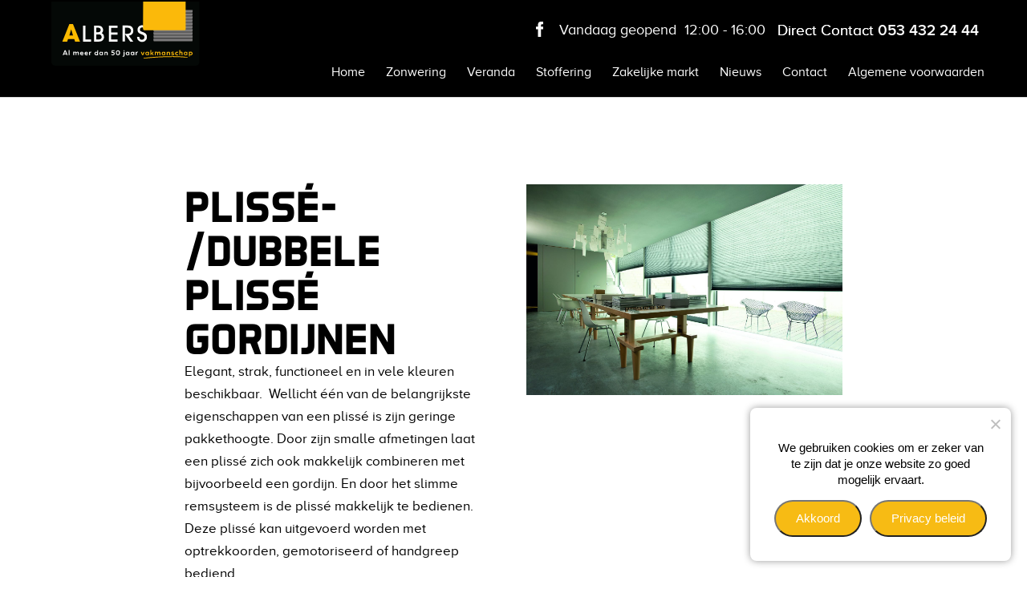

--- FILE ---
content_type: text/css
request_url: https://www.alberszonwering.nl/wp-content/themes/Mediakanjers/style.css?ver=4.27.4
body_size: 9534
content:
/*
 Theme Name:     Mediakanjers
 Theme URI:      http://www.mediakanjers.nl
 Description:    Website ontworpen door Mediakanjers
 Author:         Mediakanjers
 Author URI:     http://www.mediakanjers.nl
 Template:       Divi
 Version:        1.0.0
*/
@import url("../Divi/style.css");
@font-face {
    font-family: 'Proxima Nova';
    src: url('fonts/Mark Simonson - Proxima Nova Alt Bold-webfont.eot');
    src: url('fonts/Mark Simonson - Proxima Nova Alt Bold-webfont.eot?#iefix') format('embedded-opentype'),
         url('fonts/Mark Simonson - Proxima Nova Alt Bold-webfont.woff2') format('woff2'),
         url('fonts/Mark Simonson - Proxima Nova Alt Bold-webfont.woff') format('woff'),
         url('fonts/Mark Simonson - Proxima Nova Alt Bold-webfont.ttf') format('truetype'),
         url('fonts/Mark Simonson - Proxima Nova Alt Bold-webfont.svg#proxima_nova_altbold') format('svg');
    font-weight: 600;
    font-style: normal;

}

@font-face {
    font-family: 'Proxima Nova';
    src: url('fonts/Mark Simonson - Proxima Nova Alt Regular-webfont.eot');
    src: url('fonts/Mark Simonson - Proxima Nova Alt Regular-webfont.eot?#iefix') format('embedded-opentype'),
         url('fonts/Mark Simonson - Proxima Nova Alt Regular-webfont.woff') format('woff'),
         url('fonts/Mark Simonson - Proxima Nova Alt Regular-webfont.ttf') format('truetype'),
         url('fonts/Mark Simonson - Proxima Nova Alt Regular-webfont.svg#proxima_nova_altregular') format('svg');
    font-weight: normal;
    font-style: normal;

}

@font-face {
    font-family: 'Proxima Nova';
    src: url('fonts/Mark Simonson - Proxima Nova Semibold-webfont.eot');
    src: url('fonts/Mark Simonson - Proxima Nova Semibold-webfont.eot?#iefix') format('embedded-opentype'),
         url('fonts/Mark Simonson - Proxima Nova Semibold-webfont.woff2') format('woff2'),
         url('fonts/Mark Simonson - Proxima Nova Semibold-webfont.woff') format('woff'),
         url('fonts/Mark Simonson - Proxima Nova Semibold-webfont.ttf') format('truetype'),
         url('fonts/Mark Simonson - Proxima Nova Semibold-webfont.svg#proxima_nova_ltsemibold') format('svg');
    font-weight: 500;
    font-style: normal;

}

@font-face {
    font-family: 'Aero Matics';
    src: url('fonts/AeroMaticsItalic.eot');
    src: url('fonts/AeroMaticsItalic.eot?#iefix') format('embedded-opentype'),
        url('fonts/AeroMaticsItalic.woff') format('woff'),
        url('fonts/AeroMaticsItalic.ttf') format('truetype');
    font-weight: normal;
    font-style: italic;
}

@font-face {
    font-family: 'Aero Matics';
    src: url('fonts/AeroMaticsLightRegular.eot');
    src: url('fonts/AeroMaticsLightRegular.eot?#iefix') format('embedded-opentype'),
        url('fonts/AeroMaticsLightRegular.woff') format('woff'),
        url('fonts/AeroMaticsLightRegular.ttf') format('truetype');
    font-weight: 300;
    font-style: normal;
}

@font-face {
    font-family: 'Aero Matics';
    src: url('fonts/AeroMaticsBoldItalic.eot');
    src: url('fonts/AeroMaticsBoldItalic.eot?#iefix') format('embedded-opentype'),
        url('fonts/AeroMaticsBoldItalic.woff') format('woff'),
        url('fonts/AeroMaticsBoldItalic.ttf') format('truetype');
    font-weight: bold;
    font-style: italic;
}

@font-face {
    font-family: 'Aero Matics';
    src: url('fonts/AeroMaticsBold.eot');
    src: url('fonts/AeroMaticsBold.eot?#iefix') format('embedded-opentype'),
        url('fonts/AeroMaticsBold.woff') format('woff'),
        url('fonts/AeroMaticsBold.ttf') format('truetype');
    font-weight: bold;
    font-style: normal;
}

@font-face {
    font-family: 'Aero Matics';
    src: url('fonts/AeroMaticsRegular.eot');
    src: url('fonts/AeroMaticsRegular.eot?#iefix') format('embedded-opentype'),
        url('fonts/AeroMaticsRegular.woff') format('woff'),
        url('fonts/AeroMaticsRegular.ttf') format('truetype');
    font-weight: normal;
    font-style: normal;
}

@font-face {
    font-family: 'Aero Matics';
    src: url('fonts/AeroMaticsLightItalic.eot');
    src: url('fonts/AeroMaticsLightItalic.eot?#iefix') format('embedded-opentype'),
        url('fonts/AeroMaticsLightItalic.woff') format('woff'),
        url('fonts/AeroMaticsLightItalic.ttf') format('truetype');
    font-weight: 300;
    font-style: italic;
}

.et_secondary_nav_enabled #page-container #top-header { background-color: black!important; }

body, #top-header .container, #main-header {font-weight: 400;}
body {font-family: "Proxima Nova"}
h1,h2,h3,h4,h5,h6 {font-family: "Aero Matics"; font-weight: 600; text-transform: uppercase;}
/* Buttons */
.et_pb_button { font-size: 16px; font-weight: 500; float: left; border:none; background:#000; color: #fff !important; border-radius: 0; padding: 15px 40px !important; }
.et_pb_button:hover { padding: 15px 50px 15px 40px !important; border:none !important; background:#000 !important; }
.et_pb_button:after { font-size: 18px; line-height: 26px; }

/* Contact info */
#et-info {float: right;}
#et-info-phone {position: relative; font-weight: 500; font-size: 19px; margin-right: 0;}
#et-info-email {position: relative;}
#et-info-email:hover, #et-info-phone:hover {-webkit-transition: all 0.4s ease-in-out; -moz-transition: all 0.4s ease-in-out; transition: all 0.4s ease-in-out; opacity: 0.7;}
#et-info-phone:before {position: relative; margin-right: 5px; content: "Direct Contact" !important; font-family: "Proxima Nova"!important; font-weight: 300; top:0;}
.shiftnav #et-info { padding: 30px 0; color: #000; width: 100%; }

.shiftnav-inner #et-info-phone { text-align: center; width: 100%; display: block; }
.shiftnav-inner #et-info-email { text-align: center; width: 100%; display: block; }

/* Header */
#top-header {    padding-top: 12px; background-color: black!important; color: white!important;}
#main-header {border-bottom:1px solid #dbdbdb; box-shadow: none; background-color: black!important; color: white!important; }
.logo_container {     height: calc(100% + 65px) !important;
    margin-top: -78px;
    width: auto !important;}
    #logo {     max-height: 80px !important;
    margin-top: -10px; }
.socialmedia {float: right;}
.socialmedia a {margin-right: 30px;}
#top-header a { font-size: 18px !important; color: white!important; filter: brightness(0) invert(1);}


/* Hoofdmenu */
.ubermenu.ubermenu-main { margin-right: -20px; }
.ubermenu-main .ubermenu-target { border-bottom: 6px solid black !important; padding-bottom: 29px !important; }
.ubermenu .ubermenu-target-text { cursor: pointer; color: white; }
.ubermenu-main .ubermenu-current-menu-item .ubermenu-target {border-bottom: 6px solid #f7bb14 !important;} 
.ubermenu-sub-indicators .ubermenu-has-submenu-drop>.ubermenu-target:after{right: -4px !important;}

	/* Submenu */
	.ubermenu.ubermenu-main .ubermenu-item .ubermenu-submenu { background-color: #000; min-width: initial; width: 250px!important; left: initial!important; }
	.ubermenu.ubermenu-main .ubermenu-item .ubermenu-submenu .ubermenu-column { float: none!important; }
	.ubermenu.ubermenu-main .ubermenu-item .ubermenu-submenu .ubermenu-target { background: none!important; color: #fff!important; border: none!important; padding-top: 10px!important; padding-bottom: 10px !important; }
	.ubermenu.ubermenu-main .ubermenu-item .ubermenu-submenu .ubermenu-target:hover, 
	.ubermenu.ubermenu-main .ubermenu-item .ubermenu-submenu .ubermenu-current-menu-item .ubermenu-target{ color: #fff!important; background:#f7bb14 !important;  }

        .ubermenu .ubermenu-colgroup .ubermenu-column, .ubermenu .ubermenu-custom-content-padded, .ubermenu .ubermenu-nonlink, .ubermenu .ubermenu-retractor, .ubermenu .ubermenu-submenu-padded, .ubermenu .ubermenu-submenu-type-stack>.ubermenu-item-normal>.ubermenu-target, .ubermenu .ubermenu-target, .ubermenu .ubermenu-widget, .ubermenu-responsive-toggle{padding: 15px 13px !important;}


/* Shiftnav */
#shiftnav-toggle-main { background: black!important; color: #f7bb14 !important;}
#shiftnav-toggle-main-button { font-size: 35px; padding: 27px 10px !important; }
.shiftnav-main-toggle-content { padding: 12px !important; }
.shiftnav-main-toggle-content img { float: left; max-height: 65px; max-width: 80%; }

.shiftnav { z-index: 99999999 !important; }
.shiftnav-name { line-height: 0 !important; }
.shiftnav-inner { background-color: #fff !important; }
.shiftnav .shiftnav-menu-title a { color: #fff !important; }
.shiftnav .shiftnav-menu-image { text-align: center; }

.shiftnav ul.shiftnav-menu > li.menu-item:first-child > .shiftnav-target { border-top: 0px solid #f7bb14!important; }
.shiftnav ul.shiftnav-menu > li.menu-item > .shiftnav-target { color: #000; background-color: #fff !important; padding: 10px 25px !important;  border-top: 0 !important; border-bottom: 0px solid #f7bb14!important; }
.shiftnav ul.shiftnav-menu > li.menu-item > .shiftnav-target:hover,
.shiftnav ul.shiftnav-menu li.menu-item.current-menu-item > .shiftnav-target { color: #fff; background-color: #f7bb14 !important; }

	.shiftnav .sub-menu li { border-bottom: 0px solid #f7bb14!important; }
	.shiftnav .sub-menu li a.shiftnav-target { color: #000; padding: 10px 25px 10px 40px !important; }
	.shiftnav ul.sub-menu > li.menu-item > .shiftnav-target:hover,
	.shiftnav ul.sub-menu li.menu-item.current-menu-item > .shiftnav-target { color: #fff; background-color: #f7bb14 !important; }
	
	.shiftnav-inner #et-info { float: left;  width: 100%; display: block; text-align: center; }
	.shiftnav-inner #et-info-phone:before { content: url('images/tel.svg') !important; display: inline-block; width: 20px; margin-right: 10px; color: #f7bb14;} 
	.shiftnav-inner #et-info-email:before { content: url('images/email.svg'); display: inline-block; width: 20px; margin-right: 10px; color: #f7bb14;}
	.shiftnav-inner #et-info-phone { font-weight: 600; color: #000; margin-bottom: 5px;     font-size: 18px !important;}
	.shiftnav-inner #et-info-email { font-weight: 600; color: #000;     font-size: 18px !important; }
	.shiftnav-inner iframe { display: block; }
	.shiftnav-inner .adresgegevens { padding-bottom: 20px; width: 100%; text-align: center; float:left; }

/* Slider */
.slider-wrapper {background: #fff;}
/*.slider-wrapper .slide {background-size: 57%; background-repeat: no-repeat; background-position: right center; padding: 55px 0 80px 0;}*/
.slider-wrapper .slide { background-position: center !important; background-size: cover !important; height: 620px; }
.slider-wrapper .slide { background-repeat: no-repeat; background-position: calc(51% - -500px); padding: 55px 0 80px 0;}
.slider-wrapper .slide .title {background: #fff; width:52%; position: relative; overflow: hidden; padding: 30px;}
.slider-wrapper .slide .line0 {font-family: "Aero Matics"; font-size: 31px; color: rgba(0, 0, 0, 0.250); text-transform: uppercase; line-height: 1.2em;}
.slider-wrapper .slide .line1 {font-family: "Aero Matics"; font-size: 101px; color: #f7bb14; text-transform: uppercase; font-weight: 600; line-height: 0.9em; letter-spacing: 5px;}
.slider-wrapper .slide .line2 {font-family: "Aero Matics"; font-size: 61px; color: #000; text-transform: uppercase; font-weight: 600; line-height: 1em;}
.slider-wrapper .slide .fill {background-color: #f6bb18; width: 50px; height: 50px; position: absolute; right: -25px; bottom: -25px; transform: rotate(45deg);}
.dots {position: absolute; top: -50px; z-index: 10; left: 0;}
.slider-wrapper .slide .body {font-size: 17px; font-weight: 300; width: 35%; padding:20px; background-color: #e2e2e2;}
.slider-wrapper .mobielbody { display: none; }
.dots .owl-dot {background: #cbcbcb; width: 12px; cursor: pointer; height: 12px; border-radius: 50%; display: inline-block; margin: 0 16px 0 0;}
.dots .owl-dot.active {background: #f7bb14;}

.slider-content { position: absolute; z-index: 9; width: 100%; }
.slider-content .slide { background-position: center !important; background-size: cover !important; }
.slider-content .slide { background-repeat: no-repeat; background-position: calc(51% - -500px); padding: 55px 0 80px 0;}
.slider-content .slide .title {background: #fff; width:625px; position: relative; overflow: hidden; padding: 30px;}
.slider-content .slide .line0 {font-family: "Aero Matics"; font-size: 31px; color: rgba(0, 0, 0, 0.250); text-transform: uppercase; line-height: 1.2em;}
.slider-content .slide .line1 {font-family: "Aero Matics"; font-size: 101px; color: #f7bb14; text-transform: uppercase; font-weight: 600; line-height: 0.9em; letter-spacing: 5px;}
.slider-content .slide .line2 {font-family: "Aero Matics"; font-size: 61px; color: #000; text-transform: uppercase; font-weight: 600; line-height: 1em;}
.slider-content .slide .fill {background-color: #f6bb18; width: 50px; height: 50px; position: absolute; right: -25px; bottom: -25px; transform: rotate(45deg);}
.dots {position: absolute; top: -50px; z-index: 10; left: 0;}
.slider-content .slide .body {font-size: 17px; font-weight: 300; width: 420px; padding:20px; background-color: #e2e2e2;}
.slider-content .mobielbody { display: none; }

.slider-content-mobile, .slider-content-mobile .slide { display: none !important; }
.slider-content .mobielbody { display: none !important; }


.opdrachtgever-wrapper .owl-stage { display: flex; display: -webkit-flex; align-items: center; }
.opdrachtgever-wrapper {border-top: 1px solid #e2e2e2; border-bottom: 1px solid #e2e2e2; margin: 35px 0;}
.opdrachtgever-wrapper .text {color: #6f6f6f; font-size: 17px; text-align: center; background: #fff; display: block; margin: -13px auto 0 auto; width: 360px;}
.opdrachtgever-wrapper .logo {filter: grayscale(1); opacity: 0.6; padding: 50px 0;}
.opdrachtgever-wrapper .logo img {max-height: 80px; width: auto !important; margin: auto;}

/* Content */
.home2 .line0 {font-family: "Aero Matics"; font-size: 31px; color: rgba(0, 0, 0, 0.250); text-transform: uppercase; line-height: 1.9em;}
.home2 .line1 {font-family: "Aero Matics"; font-size: 4vw; color: #f7bb14; text-transform: uppercase; font-weight: 600; line-height: 0.9em; letter-spacing: 5px;}
.home2 .line2 {font-family: "Aero Matics"; font-size: 2.4vw; color: #000; text-transform: uppercase; font-weight: 600; line-height: 1em;}
.home2 .line3 {font-family: "Aero Matics"; font-size: 33px; color: #000; text-transform: uppercase; font-weight: 400; line-height: 1em; padding-top: 70px;}
.home2 .line4 {font-family: "Aero Matics"; font-size: 55px; color: #000; text-transform: uppercase; font-weight: 600; line-height: 1em;}

.home2 .et_pb_row:first-child img {box-shadow: 0px 8px 13px 0px rgba(0, 0, 0, 0.33);  margin: -35px 0;}
.home2 .et_pb_row:nth-child(2) img {box-shadow: 0px 8px 13px 0px rgba(0, 0, 0, 0.33);  margin: -35px 0;}

.home2 .et_pb_row:first-child .et_pb_image{margin-right: -31px;}
.home2 .et_pb_row:nth-child(2) .et_pb_image{margin-left: -103px;}
/*.home2 .et_pb_row:nth-child(3) .et_pb_image{margin-top: -185px}*/
.home2.et_pb_section.et_pb_with_background { background-position: center 65%;}

.home3 h1 {text-transform: uppercase; font-size: 55px;
text-align: center;}
.home3 h5 {font-size: 31px;
    color: rgba(0, 0, 0, 0.250);
    text-transform: uppercase;
	line-height: 1.9em;
	text-align: center;
	font-weight: 400;
}

.handtekening { padding-bottom: 30px; }

.portret img { margin-top: -90px; margin-bottom: 40px; }

.home3 .diensten .et_pb_text {
	background-size: auto 250px;
	box-shadow: 1px 4px 5px 0px rgba(0, 0, 0, 0.33);
	padding: 270px 30px 30px 30px;
	transform: translateY(0px);
	transition: 200ms
}

.home3 .diensten .et_pb_text:hover {
	box-shadow: 1px 24px 50px 0px rgba(0, 0, 0, 0.33);
	transform: translateY(-20px);
}

.blokken-item {box-shadow: 1px 4px 5px 0px rgba(0, 0, 0, 0.33); width: 30%; margin-right: 5%; float: left;  background-color: #fff; transition: 500ms; top: 0; position: relative; background-repeat: no-repeat; background-position: top center; background-size: contain; }
.blokken-item:last-child { margin-right: 0; }
.blokken-item:hover { top: -20px; box-shadow: 0 10px 50px rgba(0, 0, 0, 0.5); }
.blokken-item span { font-weight: 700; text-transform: uppercase; }
.blokken-item a { color: #000; float: left; margin-top: 10px; }
.blokken-item .blokken-content { max-height: 238px; overflow: hidden; padding: 20px 20px 20px 20px; }
.blokken-image img { display: none;}
.blokken-image { width: 100%; height:230px; background-size: cover; background-position: center; }
.blokken-link { padding: 20px; font-weight: 500; }
.blokken-item a  { float: none; }



.productcat-list li {
    display: inline-block;
    width: 49%;
    font-weight: 500;
    color:#000;
    padding-bottom: 10px;
    font-size: 17px;
}

/* Page content */
#main-content.page-content .container:before { content: none; }
#main-content.page-content .container { padding-top: 0px; width: 100%; max-width: 1200px; }

/*Producten template */
.product-container { padding-top: 50px; }
.product-row-content { width: 80%; max-width: 1200px;margin: 0 auto; margin-bottom: 50px; position: relative; }
.product-contenthalf { width: 48%; margin-right: 4%; float: left; }
.product-contenthalf:nth-child(2n+2) { margin-right: 0%; }
.product-contenthalf .et_pb_row { width: 100%; }

.product-contentfull { width: 100%; }
/*.product-featuredimage { margin-top: -50px; }*/
/*.product-afbeeldingen { height: 12.5vw; overflow: hidden; max-height: 202px; }*/
.product-dealer { color: #d4d4d4; text-transform: uppercase; font-size: 30px; line-height: 60px; padding-top: 20px; }
.product-dealer img { float: right; }

.product-button.et_pb_button { font-size: 16px; font-weight: 500; float: left; margin-top: 40px; border:none; background:#000; color: #fff; border-radius: 0; padding: 15px 40px !important; }
.product-button.et_pb_button:hover { padding: 15px 50px 15px 40px !important; }
.product-button.et_pb_button:after { font-size: 18px; line-height: 26px; }
.product-button.et_pb_button.bn-margin { margin: 0; }


/*Page zonwering */
.prodcut-maakuwkeuze { background-color: #efefef; padding: 30px 0; margin-bottom: 50px; }
.prodcut-maakuwkeuze h2 { text-align: center; }
.prodcut-maakuwkeuze .product-row-content { margin-bottom: 0; }
.binnenzonwering-menu { padding-top: 10px; }
.binnenzonwering-link { cursor: pointer; padding-bottom: 10px; color: #000; font-weight: 600; font-size: 17px; width: 20%; display: block; float: left;}
.binnenzonwering-link:hover, .binnenzonwering-link.active { color: #f7bb14; }
.binnenzonwering-link .fa { opacity: 0; transition: 200ms; -webkit-transition: 200ms; }
.binnenzonwering-link:hover .fa, .binnenzonwering-link.active .fa { opacity: 1; font-weight: 900; font-size: 13px; margin-left: 10px; }
.binnenzonwering-link:after { width: 0px; height: 4px; content: ""; background: #f7bb14; display: block; transition: 200ms; -webkit-transition: 200ms; }
.binnenzonwering-link:hover:after, .binnenzonwering-link.active:after { width: 20px; }


.bn-contentleft { width: 48%; margin-right:4%; float: left; }
.bn-contentmiddle { width: 48%; margin-right:0%; float: left; }
.bn-contentright { width: 48%; float: left; }
.bn-contentright img { display: block; padding-bottom: 40px; }

.bn-slogan { font-family: 'Aero Matics'; font-weight: bold; color: #f7bb14; font-size: 50px; text-transform: uppercase; width: 100%;display: block; line-height: 40px; }
.bn-subslogan { font-family: 'Aero Matics'; font-weight: 300; color: #000; font-size: 28px; text-transform: uppercase;  width: 100%;display: block; }

.bn-contentfull { float: left; width: 100%; margin-bottom: 50px; }
.bn-contentfull:last-child { margin-bottom: 0; }


.productcat-list {padding: 0 !important; margin-top: 20px;}


/* Singlepage */
#main-content .container:before { content: none !important; }
.homeblok_template { width: 100%;float: left; display: block; position: relative; margin-bottom: 50px; }

.single_page .et_post_meta_wrapper {display: none;}
.single_page .main_title { display: none; }
.single_page h1 {padding-bottom: 0;}
.single_page .nt_titel {margin-bottom: 10px;}
.single_page .nt_datum {margin-bottom: 15px; font-weight: 600;}
.single_page .nt_afbeelding {float: right; margin-left: 32px; width: 35%;}
.single_page .nt_tekst ul {padding: 0 0 14px 1em !important;}
.single_page .nt_link a { float: left; }
.single_page .nt_body { float: left; margin-bottom: 20px; }



/* Grafity Forms opmaak */

.gform_wrapper { margin: 0 !important; }
.gform_wrapper .gform_heading { margin: 0 !important; display: none;}
.gform_wrapper ul.gform_fields li.gfield { margin-top:0 !important; margin-bottom: 16px; }
.gform_wrapper ul.gform_fields li.gfield .gfield_label { display: none; }
.gform_wrapper ul.gform_fields li.gfield .ginput_container { margin: 0 !important; }
.gform_wrapper input[type=text], .gform_wrapper input[type=number], .gform_wrapper input[type=email], .gform_wrapper input[type=tel], .gform_wrapper select, .gform_wrapper textarea {border: 1px solid #e2e2e2;background: #f7f7f7; padding: 15px !important; border-radius: 0px; display: block; background-color: white; }
.gform_wrapper input[type=text]:hover, .gform_wrapper select:hover, .gform_wrapper textarea:hover {border: 1px solid #ccc;}

.gform_wrapper .gform_footer { padding: 0 !important; margin: 0 !important; }
.gform_wrapper .button {font-size: 15px; padding: 15px 40px 15px 40px !important; cursor: pointer; border-radius: 0px; transition: 0.15s ease-in-out;color: #fff; border: 0; background: #000;}
.gform_wrapper .button:hover {background: #000; padding: 15px 50px 15px 40px !important; border: 0; }
.gform_wrapper .button:after { font-size: 18px; line-height: 26px; }

	.gform_wrapper li.gfield.gfield_error.gfield_contains_required div.gfield_description{padding-left: 15px;}
	.gform_wrapper li.gfield.gfield_error.gfield_contains_required div.ginput_container, .gform_wrapper li.gfield.gfield_error.gfield_contains_required label.gfield_label{margin: 0 15px;}
	.gform_wrapper .validation_message{font-weight: 400 !important;}
.gform_wrapper input:not([type=radio]):not([type=checkbox]):not([type=image]):not([type=file]) { line-height: normal !important; }

.gform_wrapper .ginput_container_address label { display: none !important; }
.gform_wrapper .ginput_full.address_line_1  { margin-bottom: 15px; float: left; width: 100%; }

@media screen and (max-width: 980px) {
    .gform_wrapper .gform_validation_errors>h2 { font-size: 13px!important; }
}

/*Openingstijden */
.openingstijd { float: right; margin-right: 5px; font-size: 19px;}
.openingstijd .tijd  {float: left; margin-right: 10px;}
.openingstijd-contact .dag { float: left; width: 110px; }


/* Vacature */
.single-vacature .et_pb_section{padding: 0 0 50px 0 ;}
.single-vacature .et_pb_row{padding: 0;}
.single-vacature h1 {padding: 65px 0 50px 0;}
.single-vacature .info {    background-color: #f7f7f7;
    padding: 40px 0 60px 0;
    font-size: 21px;
    line-height: 1.4em;
    box-shadow: 300px 0px #f7f7f7, -480px 0px #f7f7f7;
    margin-bottom: 40px;}
#gform_wrapper_2 {background-color: #f6f6f6; padding: 45px; margin-top: 40px!important;}
#gform_wrapper_2 .gform_title{font-size: 41px; color:#f7bb14; font-weight: 600;}
#gform_wrapper_2 ul.gform_fields li.gfield .gfield_label {display: inline-block; font-weight: 400; width: 35%;}
#gform_wrapper_2 ul.gform_fields li.gfield .ginput_container {display: inline-block; width: 63%;}
#gform_wrapper_2 .gform_heading {display: block;}
#gform_wrapper_2 input[type=text],#gform_wrapper_2 input[type=file], #gform_wrapper_2 select, #gform_wrapper_2 textarea {
    border:none;
    background-color: #ffffff;
    width: 100%;
}
#gform_wrapper_2 .button {display: inline-block; background-color: #f7bb14; float: none;}

/* Footer */
#footer-widgets { max-width: 1200px; margin: auto; }
#footer-widgets .footer-widget li:before {content: none;}
#footer-widgets .footer-widget li {padding-left: 0;}
#footer-info { }
#footer-info, #footer-info a { color: #fff; font-weight: normal; }

.fts-powered-by-text-popup a.fts-powered-by-text { display: none !important; }

@media screen and (max-width: 980px) {
    #main-footer .container {
        width: 90%!important; margin: auto; padding-top: 0px!important;
    }
}

/* contact */
a.tel::before { content: url('images/tel.svg'); display: inline-block; margin-right: 10px; width: 20px; }
a.mail::before { content: url('images/email.svg'); display: inline-block; margin-right: 10px; width: 20px; }



/*Responsive*/
@media only screen and (max-width: 1700px) {
    .slider-content .slide .title { width: 550px; }
    .slider-content .slide .line1 { font-size: 86px; }
    .slider-content .slide .line2 { font-size: 58px; }
    .slider-content .slide .body { width: 400px; }
}
@media only screen and (max-width: 1505px) {
    .home2.et_pb_section.et_pb_with_background { background-size: 130% !important; background-position: 0 40% !important;}

}
@media only screen and (max-width: 1405px) {


}
@media only screen and (max-width: 1350px) {

    
}
@media only screen and (max-width: 1300px) {
    #top-header .container, #main-header .container { margin: 0px auto !important; padding-left:20px; padding-right: 20px; width: 100%; }
    .home2.et_pb_section.et_pb_with_background { background-size: 130% !important; background-position: 0 25% !important;}
    .socialmedia a { margin-right: 20px; }
    .portret img { margin-top: -50px; }
    .ubermenu-main .ubermenu-item-level-0 > .ubermenu-target {
        font-size: 16px!important;
    }
}
@media only screen and (max-width: 1100px) {
	.home2.et_pb_section.et_pb_with_background { background-size: 160% !important; background-position: 0 20% !important;}
	.productcat-list li { width: 40%; }
    .binnenzonwering-link { width: 25%; }
    .portret img { margin-top: 25px; }

}
@media only screen and (max-width: 980px) {
    .portret img { margin: 0; margin-top: -30px; }
	#main-header { display: none; }
	.slider-wrapper .slide { background-position: calc(15% - -500px); height: 650px; }
	
	.logo_container {position: relative!important; text-align: center; padding: 25px 0 !important;}
	#logo{max-width: 100% !important;}
	span.logo_helper {display: none;}

	#et-info, .openingstijd, .socialmedia { padding-top: 5px; }
	
	.ubermenu.ubermenu-main { display: none !important; }
	.ubermenu-responsive-toggle {display: none !important; position: relative !important;float: right; margin: 50px 0 !important;}
	.ubermenu-nav {position: absolute !important; width: 100% !important;}

	.home2.et_pb_section.et_pb_with_background { background-position-y: calc(50% + 220px) !important; background-position-x: center !important; background-size: 1500px !important; }

	.slider-content .slide .title { width: auto;display: inline-block; background: #fff; }
	/*.slider-content .slide .line0 { font-size: 3.5vw; }
	.slider-content .slide .line1 { font-size: 11vw; }
	.slider-content .slide .line2 { font-size: 6.5vw; }*/
    .slider-content .slide .body { margin-top: -10px; width: 380px;  }
	
	.product-contenthalf { width: 100%; margin: 0; margin-bottom: 50px; }
	.product-contenthalf:last-child { margin-bottom: 0px; }
	.product-featuredimage { margin: 0; }
	/*.product-afbeeldingen { height: 17.5vw; }*/

	.binnenzonwering-link { width: 33.3%; }

	.home2 .et_pb_row:nth-child(n) img { margin: 0; opacity: 1 !important; transform: none !important; }
	.home2 .et_pb_row:nth-child(n) .et_pb_image{ margin: 0;     text-align: center;}
	.home2 .line1 { font-size: 9vw; }
	.home2 .line2 {  font-size: 4vw; }

	.home3 { padding-bottom: 30px !important; }
	.home3 .diensten { padding-top: 10px !important; }
	.home3 .diensten .et_pb_text { max-width: 450px; margin: 0 auto; }

    .blokken-item, .blokken-item:last-child { width: 100%; max-width: 450px; margin:0 auto; margin-top: 45px; margin-bottom: 45px; float: none; padding: 0 !important; background: #fff !important; }
    .blokken-item .blokken-content { padding: 20px; }
    .blokken-item .blokken-image { display: block; height: auto; background:none; }
    .blokken-item .blokken-image img { width: 100%; display: block; }
    .blokken-link { padding: 20px; padding-top: 0; }
    .blokken-link a { float: none; margin:0; }

    .bn-contentleft { width: 100%; margin: 0; margin-bottom: 30px; }
	.bn-contentmiddle { width: 48%; margin-right: 4%; }
	.bn-contentright { width: 100%; }
}
@media only screen and (max-width: 767px) {
	#et-info {float: none; display: inline-block; width: 100%; float:none; padding-bottom: 0px;}
	#et-info-email { font-size: 18px; float: left; width: 100%; margin-right: 0;}
	#et-info-phone { font-size: 18px; float: left; width: 100%; margin-right: 0; text-align: right;}
	.openingstijd, .socialmedia { padding-bottom: 10px; }
	.openingstijd .tijd:last-child { margin-right: 0; }
	.openingstijd { margin-right: 0; }

	.ubermenu-responsive-toggle {float: none; margin: 0 !important;}
	.ubermenu-nav {position: relative !important;}
	/*.product-afbeeldingen { height: 26.7vw; }*/

	.binnenzonwering-link { width: 50%; }

	.bn-contentmiddle { width: 100%; margin-right: 0%; }
	.bn-contentright { width: 100%; }
	.bn-contentright img { height: auto; max-width: 100%; margin-top: 30px; }
	.product-button.et_pb_button { margin-top: 30px; }

    .slider-wrapper .slide { background-position: calc(52% - -500px); height: 320px; }
	.slider-content .slide .body { display: none; }
	.slider-content .mobielbody { display: block; width: 80%; margin: 30px 10%; }
	.slider-content .slide .title { padding: 20px }
	.slider-content .slide .line0 { font-size: 2.5vw; }
	.slider-content .slide .line1 { font-size: 8vw; }
	.slider-content .slide .line2 { font-size: 5vw; }
	.slider-dots { position: absolute; left: 10%; top: 300px; }
	.slider-dots .dots { top: -10px; }

    .slider-content-mobile { display: block !important; width: 80%; margin: 30px 10%; }

    .single_page .nt_afbeelding { margin: 0 auto; text-align: center; width: 100%; }
    .single_page .nt_tekst { float: left; width: 100%; }
}

@media screen and (max-width: 640px) {
    #gform_wrapper_2 ul.gform_fields li.gfield .gfield_label { width: 100%; }
    #gform_wrapper_2 ul.gform_fields li.gfield .ginput_container { width: 100%; }
}


@media only screen and (max-width: 620px) {
	h1 { font-size: 8vw !important; }
	h2 { font-size: 7vw !important; }
}

@media only screen and (max-width: 500px) {
    #footer-info span.sep { display: none; }
    #footer-info .policy { display: block; }
}

@media only screen and (max-width: 479px) {
	.socialmedia { width: 100%;text-align: center; padding-bottom: 20px; }
	.socialmedia .et_pb_widget { float: none; }
	.socialmedia a { margin-right: 15px; }
	.socialmedia a:last-child { margin-right: 0; }
	#et-info-phone { text-align: center; }
	.openingstijd { width: 100%; }
	.openingstijd .dag { text-align: center; }
	.openingstijd .tijd { float: none; margin-right: 0; }

	.binnenzonwering-link { width: 100%; }

	.bn-slogan { font-size: 36px; line-height: 30px; }
	.bn-subslogan { font-size: 24px; }

	.slider-wrapper .slide { height: 270px; }
	.slider-wrapper .slide .line0 { font-size: 14px; }
	.slider-wrapper .slide .line1 { font-size: 32px; }
	.slider-wrapper .slide .line2 { font-size: 18px;}
	.slider-dots { top:250px; }

	.home2 .line0, .home2 .line2 { font-size: 5vw; }

	.productcat-list li { width: 100%; }
	.home2.et_pb_section.et_pb_with_background { background-position-y: calc(50% + 248px) !important; background-size: 1920px !important; }

	.home2 .line4  { font-size: 13vw; }

    #footer-widgets .footer-widget:nth-child(2n) { display: none !important; }
}

/* download brochure header */
.nopadding { padding: 0px!important; z-index: 9;}

.brochure_header { width: fit-content; margin-left: auto; display: flex; justify-content: center; gap: 20px; flex-direction: row; position: relative; margin-bottom: -75px; }

.brochure_header .inner_left { width: 45%; top: -200px; right: -150px; position: relative; }
.brochure_header .inner_left::before { content: url('images/arrow-up.svg'); position: absolute; bottom: -125px; left: 90px; width: 110px; }
.brochure_header .inner_left img { width: 600px; }

.brochure_header .inner_right { width: fit-content; }
.brochure_header .inner_right h5 { color: rgba(0, 0, 0, 0.2); text-transform: uppercase; letter-spacing: 1px; padding-bottom: 0px;}
.brochure_header .inner_right h3 span { color: #f7bb14; font-size: 52px;}
.brochure_header .inner_right .mk_button { cursor: pointer; background-color: #f7bb14; padding: 10px 20px; margin-top: 0px; width: fit-content; text-transform: uppercase; font-weight: bolder;  color: white; display: block; }

@media screen and (max-width: 1100px) {
    .brochure_header { margin-bottom: -25px; }
    .brochure_header .inner_left { right: -300px; top: -230px; }
    .brochure_header .inner_left::before { left: -50px; bottom: -50px; transform: rotate(20deg);}
}

@media screen and (max-width: 760px) {
    .brochure_header { margin-bottom: 0px; }
    .brochure_header .inner_left { right: -0px; top: -0px; }
}

@media screen and (max-width: 640px) {
    .brochure_header { flex-direction: column; }
    .brochure_header .inner_left::before { left: 100%; bottom: 0px; transform: rotate(-80deg);}
}

/* brochure download */
.noscroll { overflow: hidden; }

.download_brochure { position: absolute; top: 50%; right: -40px; z-index: 2;  overflow: hidden; transition: 0.3s; }
.download_brochure a { background-color: #f7bb14;  padding: 20px 60px 20px 20px; text-transform: uppercase; font-weight: bolder; color: white; display: block; transition: 0.3s;}
.download_brochure .fill { background-color: white; width: 50px; height: 50px; position: absolute; left: -25px; bottom: -25px; transform: rotate(45deg); transition: 0.3s; }

.brochure { background-color: #e2e2e2; position: relative; overflow: hidden; padding-bottom: 0px!important;}

.download_brochure:hover {  right: 0px; } 
.download_brochure:hover a { background-color: #000000; color: #f7bb14; }
.download_brochure:hover .fill { transform: rotate(315deg); background-color: #f7bb14; }

.brochure_wrapper { display: flex; flex-direction: row; flex-wrap: wrap; padding-bottom: 40px; padding-top: 40px; gap: 30px; vertical-align: middle;}
.brochure_wrapper .fill { background-color: #f7bb14; width: 700px; height: 700px; position: absolute; left: -800px; bottom: -365px; transform: rotate(45deg); transition: 0.3s; }
.brochure_wrapper .inner_left { width: 40%; }
.brochure_wrapper .inner_left .mockup_bg { position: relative; }
.brochure_wrapper .inner_left .mockup_bg::after { content: url('images/vorm.svg'); position: absolute; top: 50%; left: 50%; transform: translate(-50%,-50%); width: 70%; z-index: -1; opacity: 0.2;}
.brochure_wrapper .inner_right { width: 55%; }
.brochure_wrapper .inner_right h3 span { color: #f7bb14; }
.brochure_wrapper .inner_right .btn {transition: 0.3s; border: 2px solid #f7bb14; cursor: pointer; background-color: #f7bb14; padding: 20px; margin-top: 20px; width: fit-content; text-transform: uppercase; font-weight: bolder; color: white;}
.brochure_wrapper .inner_right .btn:hover { background-color: transparent; color: #f7bb14; }

.brochure_popup {  position: fixed; top: 0%; left: 0%; width: 100%; height: 100%; background-color:rgba(51, 51, 51, 0.5); z-index: 99999; display: none; }
.brochure_popup.active { display: block; }
.brochure_popup .close_popup { position: absolute; top: 20px; right: 20px; height: 20px; width: 20px; transition: 0.3s; cursor: pointer; z-index: 999999;}
.brochure_popup .close_popup:hover { transform: scale(1.2); }
.brochure_popup .popup_inner { background-color: white; position: absolute; top: 50%; left: 50%; transform: translate(-50%,-50%); background-color: white; padding: 30px 40px; border-radius: 30px; width: 80%; max-width: 750px; }
.brochure_popup .popup_inner h3 span { color: #f7bb14; }

#gform_fields_3 { margin-top: 20px; }
#gform_submit_button_3 { cursor: pointer; background-color: #f7bb14; padding: 20px; margin-top: 20px; width: fit-content; text-transform: uppercase; font-weight: bolder; color: white;}

div#gfield_description_3_6 { font-weight: normal; padding-bottom: 0px;}
div#input_3_6 { display: flex; gap: 20px; font-weight: normal;}

@media screen and (max-width: 980px) {
    .brochure_wrapper .inner_left {width: 100%;}
    .brochure_wrapper .inner_right {width: 100%;}
    .brochure_popup .close_popup { top: 100px; background-color: #f7bb14; width: 25px; height: 25px; }
    .brochure_popup .close_popup img { width: 70%; position: absolute; left: 50%; top: 50%;  transform: translate(-50%, -50%); filter: brightness(0) invert(1); }

    .brochure_popup .popup_inner { max-height: 70%; width: 90%; overflow-y: scroll; }
}

body #cookie-notice:nth-child(n) { -webkit-box-shadow: 0 0 10px rgb(0 0 0 / 40%);  box-shadow: 0 0 10px rgb(0 0 0 / 40%); font-family: "Klinic Slab Book","arial","sans-serif"; bottom: 20px; left: auto;right: 20px; width: 325px; min-width: 0px;background: #fff !important; border-radius: 8px; }
body #cookie-notice:nth-child(n) .cookie-notice-container { padding: 40px 30px 30px; }
body #cookie-notice:nth-child(n) #cn-notice-text { font-family: "Klinic Slab Book","arial","sans-serif";  color: black;  margin-bottom: 15px; font-size: 15px;} 
body #cookie-notice:nth-child(n) .cn-button { margin: 0; font-size: 15px; letter-spacing: inherit; line-height: 1.47em; font-family: "Klinic Slab Book","arial","sans-serif"; padding: 10px 25px; border-radius: 100px !important; color: #fff; border-radius: 3px; background-color: #f7bb14!important; }
body #cookie-notice:nth-child(n) .cn-button:not(:last-child) { margin-right: 10px; }
.cn-close-icon { position: absolute; right: 10px; top: 20px; margin-top: -10px; width: 15px; height: 15px; opacity: 0.5; padding: 10px;outline: none; cursor: pointer; }

/* Brochure page */
body.freeze { overflow-y: hidden !important; }
body.freeze #shiftnav-toggle-main { z-index: 9 !important; }

.magazine { position: fixed; width: 100vw; height: 100vh; top: 0; left: 0; z-index: 99999; transition: 200ms; -webkit-transition: 200ms; }
.magazine > div:not(.closebook) { height: 100% !important; top: 50%;  left: 50%; transform: translate(-50%, -50%); -webkit-transform: translate(-50%, -50%); }
.magazine .closebook { cursor: pointer; transform: scale(1); -webkit-transform: scale(1); transition: 200ms; -webkit-transition: 200ms; width: 50px; height: 50px; border-radius: 100%; background-color: #271e41; color: #fff; position: absolute; top: 30px; right: 30px; z-index: 9999999999; }
.magazine.hide { visibility: hidden; }
.magazine .closebook::before {  line-height: 0; content: url('images/close.svg'); width: 25px; display: block; position: absolute; left: 50%; top: 50%; transform: translate(-50%, -50%); -webkit-transform: translate(-50%, -50%); }
.magazine .closebook:hover { transform: scale(1.1); -webkit-transform: scale(1.1); }

.popup_body { opacity: 0; animation-name: inherit; animation-duration: 0.3s; animation-timing-function: ease-in-out; animation-fill-mode: both; animation-delay: 0s; }
.popup_body.open { animation-name: fade; }

.popup_body .popup_container { opacity: 0; animation-name: inherit; animation-duration: 0.3s; animation-timing-function: ease-in-out; animation-fill-mode: both; animation-delay: 0.2s; }
.popup_body.open .popup_container{ animation-name: fadebottom_popup; }

@-webkit-keyframes fadebottom_popup{0%{opacity:0;margin-top: 30px;}100%{opacity:1;margin-top: 0px;}}
@-moz-keyframes fadebottom_popup{0%{opacity:0;margin-top: 30px;}100%{opacity:1;margin-top: 0px;}}
@-o-keyframes fadebottom_popup{0%{opacity:0;margin-top: 30px;}100%{opacity:1;margin-top: 0px;}}
@keyframes fadebottom_popup{0%{opacity:0;margin-top: 30px;}100%{opacity:1;margin-top: 0px;}}

.page-id-1629 div#page-container div#et-main-area div#main-content .et-l.et-l--post .et_builder_inner_content.et_pb_gutters3 { z-index: 99999; }

.single_vacature  ul li { list-style: disc!important; }
.single_vacature  ul { line-height: 1.8em; }
.single_vacature h6 { padding-top: 20px; }

--- FILE ---
content_type: image/svg+xml
request_url: https://www.alberszonwering.nl/wp-content/themes/Mediakanjers/images/tel.svg
body_size: 1716
content:
<?xml version="1.0" encoding="iso-8859-1"?>
<svg version="1.1" id="Laag_1" fill="#f7bb14" xmlns="http://www.w3.org/2000/svg" xmlns:xlink="http://www.w3.org/1999/xlink" x="0px" y="0px"
	 viewBox="0 0 354.684 355.354" style="enable-background:new 0 0 354.684 355.354;" xml:space="preserve">
<g>
	<g>
		<path d="M280.586,220.128c-7.278-7.574-16.051-11.625-25.352-11.625c-9.226,0-18.074,3.976-25.648,11.551l-23.703,23.625
			c-1.95-1.051-3.899-2.024-5.774-3c-2.699-1.352-5.25-2.625-7.426-3.977c-22.199-14.098-42.375-32.473-61.722-56.25
			c-9.375-11.848-15.676-21.824-20.25-31.949c6.148-5.625,11.847-11.473,17.398-17.098c2.102-2.101,4.199-4.277,6.301-6.375
			c15.75-15.75,15.75-36.152,0-51.902l-20.477-20.473c-2.324-2.328-4.722-4.726-6.972-7.125c-4.5-4.652-9.227-9.453-14.102-13.953
			c-7.273-7.199-15.976-11.023-25.125-11.023c-9.148,0-18,3.824-25.5,11.023c-0.074,0.078-0.074,0.078-0.148,0.152l-25.5,25.723
			C6.985,67.054,1.508,78.753,0.309,92.327c-1.8,21.902,4.653,42.301,9.602,55.652c12.148,32.774,30.301,63.149,57.375,95.7
			c32.848,39.226,72.375,70.199,117.523,92.023c17.25,8.176,40.278,17.852,66,19.5c1.575,0.078,3.227,0.152,4.727,0.152
			c17.324,0,31.875-6.226,43.273-18.601c0.075-0.149,0.227-0.223,0.301-0.375c3.899-4.723,8.399-9,13.125-13.574
			c3.227-3.075,6.524-6.301,9.75-9.676c7.426-7.723,11.324-16.723,11.324-25.949c0-9.301-3.972-18.227-11.55-25.727L280.586,220.128
			z M307.434,299.104C307.359,299.104,307.359,299.179,307.434,299.104c-2.925,3.149-5.925,6-9.148,9.149
			c-4.875,4.652-9.824,9.527-14.477,15c-7.574,8.101-16.5,11.926-28.199,11.926c-1.125,0-2.324,0-3.449-0.075
			c-22.277-1.425-42.977-10.125-58.5-17.55c-42.449-20.551-79.727-49.727-110.699-86.7c-25.578-30.824-42.676-59.324-54-89.925
			c-6.977-18.676-9.528-33.227-8.403-46.95c0.75-8.777,4.125-16.05,10.352-22.277l25.574-25.574
			c3.676-3.449,7.574-5.324,11.399-5.324c4.726,0,8.55,2.851,10.953,5.25c0.074,0.074,0.148,0.148,0.222,0.226
			c4.575,4.274,8.926,8.699,13.5,13.422c2.325,2.402,4.727,4.801,7.125,7.277l20.477,20.473c7.949,7.953,7.949,15.301,0,23.25
			c-2.176,2.176-4.277,4.352-6.449,6.453c-6.301,6.449-12.301,12.449-18.828,18.297c-0.149,0.152-0.297,0.227-0.375,0.375
			c-6.45,6.453-5.25,12.75-3.899,17.027c0.074,0.223,0.149,0.45,0.227,0.676c5.324,12.899,12.824,25.047,24.222,39.524l0.075,0.074
			c20.703,25.5,42.527,45.375,66.601,60.601c3.074,1.95,6.227,3.524,9.227,5.024c2.699,1.351,5.25,2.625,7.422,3.976
			c0.3,0.149,0.601,0.375,0.902,0.524c2.551,1.277,4.949,1.875,7.426,1.875c6.222,0,10.125-3.899,11.398-5.176l25.649-25.648
			c2.55-2.551,6.601-5.625,11.328-5.625c4.648,0,8.472,2.925,10.797,5.476c0.078,0.074,0.078,0.074,0.152,0.149l41.324,41.324
			C315.086,283.28,315.086,291.155,307.434,299.104L307.434,299.104z M307.434,299.104"/>
		<path d="M191.786,84.53c19.648,3.297,37.5,12.598,51.75,26.848c14.25,14.25,23.473,32.101,26.848,51.75
			c0.828,4.949,5.101,8.402,9.976,8.402c0.602,0,1.125-0.078,1.727-0.152c5.547-0.899,9.222-6.149,8.324-11.699
			c-4.051-23.774-15.301-45.45-32.477-62.625c-17.175-17.176-38.847-28.426-62.625-32.477c-5.55-0.898-10.722,2.777-11.699,8.25
			C182.634,78.304,186.235,83.628,191.786,84.53L191.786,84.53z M191.786,84.53"/>
		<path d="M354.684,156.753c-6.675-39.149-25.125-74.774-53.472-103.125C272.859,25.28,237.235,6.827,198.087,0.155
			c-5.477-0.976-10.653,2.774-11.625,8.25c-0.903,5.547,2.773,10.723,8.324,11.699c34.949,5.926,66.824,22.5,92.176,47.774
			c25.347,25.351,41.847,57.226,47.773,92.176c0.824,4.949,5.102,8.398,9.977,8.398c0.597,0,1.125-0.074,1.722-0.148
			C351.91,167.479,355.66,162.229,354.684,156.753L354.684,156.753z M354.684,156.753"/>
	</g>
</g>
</svg>


--- FILE ---
content_type: image/svg+xml
request_url: https://www.alberszonwering.nl/wp-content/uploads/2023/01/LOGO_ALBERS_2023.svg
body_size: 3613
content:
<?xml version="1.0" encoding="UTF-8"?>
<!-- Generator: Adobe Illustrator 27.1.1, SVG Export Plug-In . SVG Version: 6.00 Build 0)  -->
<svg xmlns="http://www.w3.org/2000/svg" xmlns:xlink="http://www.w3.org/1999/xlink" version="1.1" id="Laag_1" x="0px" y="0px" viewBox="0 0 237.3 102.4" style="enable-background:new 0 0 237.3 102.4;" xml:space="preserve">
<style type="text/css">
	.st0{fill:#040806;}
	.st1{fill:#FFFFFF;}
	.st2{fill:#FBB90A;}
	.st3{fill-rule:evenodd;clip-rule:evenodd;fill:#FBB90A;}
	.st4{fill:#FBBA00;}
	.st5{clip-path:url(#SVGID_00000152985422117259635560000016516248436085219761_);}
	.st6{fill:#7C7B7B;}
</style>
<g>
	<path class="st0" d="M0,0v26.1v41.5v28.8c0,3.3,2.7,6,6,6h225.3c3.3,0,6-2.7,6-6V67.6V26.1V0H0z"></path>
	<g>
		<path class="st1" d="M23.9,84.1h-3.6l-0.6,1.5h-1.6l3.1-7.7h1.8l3.1,7.7h-1.6L23.9,84.1z M20.7,82.9h2.7l-1.3-3.4L20.7,82.9z"></path>
		<path class="st1" d="M29.2,85.6h-1.5v-8h1.5V85.6z"></path>
		<path class="st1" d="M40.1,81c0.4-0.6,1.1-1,1.9-1c1.2,0,2.1,0.8,2.1,2.1v3.4h-1.5v-3c0-0.8-0.5-1.2-1.1-1.2s-1.2,0.4-1.2,1.1v3.1    h-1.5v-3c0-0.8-0.5-1.2-1.1-1.2c-0.6,0-1.2,0.4-1.2,1.2v3h-1.5v-5.4h1.4l0,0.6c0.3-0.4,0.9-0.7,1.7-0.7    C39.1,80.1,39.8,80.4,40.1,81z"></path>
		<path class="st1" d="M51.3,85.2c-0.5,0.3-1.3,0.5-2.1,0.5c-1.9,0-3.2-1.1-3.2-2.8c0-1.7,1.2-2.8,2.8-2.8c1.7,0,2.9,1.3,2.6,3.3    h-3.9c0.1,0.8,0.8,1.1,1.7,1.1c0.7,0,1.3-0.2,1.8-0.4L51.3,85.2z M50.1,82.3c0-0.6-0.5-1.1-1.2-1.1c-0.8,0-1.3,0.5-1.4,1.1H50.1z"></path>
		<path class="st1" d="M58.4,85.2c-0.5,0.3-1.3,0.5-2.1,0.5c-1.9,0-3.2-1.1-3.2-2.8c0-1.7,1.2-2.8,2.8-2.8c1.7,0,2.9,1.3,2.6,3.3    h-3.9c0.1,0.8,0.8,1.1,1.7,1.1c0.7,0,1.3-0.2,1.8-0.4L58.4,85.2z M57.3,82.3c0-0.6-0.5-1.1-1.2-1.1c-0.8,0-1.3,0.5-1.4,1.1H57.3z"></path>
		<path class="st1" d="M62,80.9c0.3-0.6,0.8-0.9,1.4-0.9c0.3,0,0.6,0.1,0.7,0.1l-0.1,1.3c-0.1-0.1-0.4-0.1-0.7-0.1    c-0.6,0-1.3,0.3-1.3,1.5v2.8h-1.5v-5.4H62L62,80.9z"></path>
		<path class="st1" d="M69.1,82.9c0-1.7,1.1-2.8,2.6-2.8c0.9,0,1.4,0.3,1.8,0.8v-3.2h1.4v8h-1.4l0-0.6c-0.4,0.4-1,0.7-1.8,0.7    C70.2,85.7,69.1,84.5,69.1,82.9z M72,81.4c-0.9,0-1.5,0.6-1.5,1.5c0,0.9,0.6,1.5,1.5,1.5c0.9,0,1.5-0.7,1.5-1.5    C73.5,82,72.9,81.4,72,81.4z"></path>
		<path class="st1" d="M76.9,82.9c0-1.6,1.1-2.8,2.6-2.8c0.8,0,1.4,0.3,1.8,0.8l0-0.7h1.4v5.4h-1.4l0-0.7c-0.4,0.5-0.9,0.8-1.8,0.8    C78.1,85.7,76.9,84.5,76.9,82.9z M79.8,81.4c-0.9,0-1.5,0.7-1.5,1.5c0,0.9,0.6,1.6,1.5,1.6c0.9,0,1.5-0.7,1.5-1.6    C81.3,82,80.7,81.4,79.8,81.4z"></path>
		<path class="st1" d="M90.3,82.2v3.4h-1.5v-3c0-0.8-0.5-1.2-1.1-1.2c-0.6,0-1.2,0.4-1.2,1.2v3h-1.5v-5.4h1.4l0,0.6    c0.3-0.4,0.9-0.7,1.7-0.7C89.4,80.1,90.3,80.9,90.3,82.2z"></path>
		<path class="st1" d="M98.4,85.7c-0.9,0-1.8-0.2-2.4-0.5l0.2-1.3c0.6,0.3,1.4,0.5,2.1,0.5c1,0,1.7-0.3,1.7-1.2    c0-0.9-0.8-1.3-1.8-1.3c-0.6,0-1.1,0.1-1.6,0.2l-0.3-0.3l0.5-4h4.4v1.3h-3.2l-0.2,1.5c0.2,0,0.5-0.1,0.7-0.1c1.6,0,3,0.8,3,2.4    C101.5,85,100.1,85.7,98.4,85.7z"></path>
		<path class="st1" d="M103.4,81.8c0-2.1,0.9-4,3.3-4c2.4,0,3.3,1.9,3.3,4c0,2.1-0.9,3.9-3.3,3.9C104.3,85.7,103.4,83.9,103.4,81.8z     M106.6,84.3c1.3,0,1.8-1.3,1.8-2.6c0-1.4-0.5-2.6-1.8-2.6c-1.3,0-1.8,1.3-1.8,2.6C104.9,83.1,105.4,84.3,106.6,84.3z"></path>
		<path class="st1" d="M115.7,80.2h1.5v5.7c0,1.4-0.8,2.1-2,2.1c-0.5,0-0.9-0.1-1.1-0.2l0.1-1.2c0.2,0.1,0.4,0.1,0.7,0.1    c0.5,0,0.8-0.3,0.8-0.9V80.2z M115.6,78.4c0-0.5,0.3-0.8,0.8-0.8c0.5,0,0.8,0.3,0.8,0.8c0,0.5-0.3,0.8-0.8,0.8    C116,79.3,115.6,78.9,115.6,78.4z"></path>
		<path class="st1" d="M119.2,82.9c0-1.6,1.1-2.8,2.6-2.8c0.8,0,1.4,0.3,1.8,0.8l0-0.7h1.4v5.4h-1.4l0-0.7c-0.4,0.5-0.9,0.8-1.8,0.8    C120.3,85.7,119.2,84.5,119.2,82.9z M122.1,81.4c-0.9,0-1.5,0.7-1.5,1.5c0,0.9,0.6,1.6,1.5,1.6c0.9,0,1.5-0.7,1.5-1.6    C123.6,82,123,81.4,122.1,81.4z"></path>
		<path class="st1" d="M127.1,82.9c0-1.6,1.1-2.8,2.6-2.8c0.8,0,1.4,0.3,1.8,0.8l0-0.7h1.4v5.4h-1.4l0-0.7c-0.4,0.5-0.9,0.8-1.8,0.8    C128.2,85.7,127.1,84.5,127.1,82.9z M130,81.4c-0.9,0-1.5,0.7-1.5,1.5c0,0.9,0.6,1.6,1.5,1.6c0.9,0,1.5-0.7,1.5-1.6    C131.4,82,130.8,81.4,130,81.4z"></path>
		<path class="st1" d="M136.6,80.9c0.3-0.6,0.8-0.9,1.4-0.9c0.3,0,0.6,0.1,0.7,0.1l-0.1,1.3c-0.1-0.1-0.4-0.1-0.7-0.1    c-0.6,0-1.3,0.3-1.3,1.5v2.8h-1.5v-5.4h1.4L136.6,80.9z"></path>
		<path class="st2" d="M147.8,80.2h1.5l-2.1,5.4h-1.8l-2.1-5.4h1.5l1.4,4L147.8,80.2z"></path>
		<path class="st2" d="M150.6,82.9c0-1.6,1.1-2.8,2.6-2.8c0.8,0,1.4,0.3,1.8,0.8l0-0.7h1.4v5.4h-1.4l0-0.7c-0.4,0.5-0.9,0.8-1.8,0.8    C151.8,85.7,150.6,84.5,150.6,82.9z M153.5,81.4c-0.9,0-1.5,0.7-1.5,1.5c0,0.9,0.6,1.6,1.5,1.6c0.9,0,1.5-0.7,1.5-1.6    C155,82,154.4,81.4,153.5,81.4z"></path>
		<path class="st2" d="M160.2,82.2h0.8l1.2-2h1.6l-1.7,2.6l2,2.8h-1.7l-1.5-2.2h-0.8v2.2h-1.5v-8h1.5V82.2z"></path>
		<path class="st2" d="M170.8,81c0.4-0.6,1.1-1,1.9-1c1.2,0,2.1,0.8,2.1,2.1v3.4h-1.5v-3c0-0.8-0.5-1.2-1.1-1.2s-1.2,0.4-1.2,1.1    v3.1h-1.5v-3c0-0.8-0.5-1.2-1.1-1.2c-0.6,0-1.2,0.4-1.2,1.2v3h-1.5v-5.4h1.4l0,0.6c0.3-0.4,0.9-0.7,1.7-0.7    C169.8,80.1,170.5,80.4,170.8,81z"></path>
		<path class="st2" d="M176.8,82.9c0-1.6,1.1-2.8,2.6-2.8c0.8,0,1.4,0.3,1.8,0.8l0-0.7h1.4v5.4h-1.4l0-0.7c-0.4,0.5-0.9,0.8-1.8,0.8    C177.9,85.7,176.8,84.5,176.8,82.9z M179.7,81.4c-0.9,0-1.5,0.7-1.5,1.5c0,0.9,0.6,1.6,1.5,1.6c0.9,0,1.5-0.7,1.5-1.6    C181.2,82,180.6,81.4,179.7,81.4z"></path>
		<path class="st2" d="M190.2,82.2v3.4h-1.5v-3c0-0.8-0.5-1.2-1.1-1.2c-0.6,0-1.2,0.4-1.2,1.2v3h-1.5v-5.4h1.4l0,0.6    c0.3-0.4,0.9-0.7,1.7-0.7C189.3,80.1,190.2,80.9,190.2,82.2z"></path>
		<path class="st2" d="M195,82.4c1.1,0.2,1.6,0.7,1.6,1.6c0,1.1-0.9,1.7-2.3,1.7c-0.8,0-1.6-0.1-2.1-0.4l0.2-1.2    c0.5,0.2,1.3,0.4,1.8,0.4c0.7,0,1-0.1,1-0.5c0-0.3-0.2-0.4-0.9-0.5l-0.7-0.1c-1-0.2-1.6-0.7-1.6-1.6c0-1,0.9-1.7,2.4-1.7    c0.7,0,1.4,0.1,1.8,0.3l-0.1,1.2c-0.4-0.2-1.1-0.3-1.6-0.3c-0.7,0-1.1,0.2-1.1,0.5c0,0.3,0.2,0.4,0.9,0.5L195,82.4z"></path>
		<path class="st2" d="M201.3,80.1c0.7,0,1.2,0.2,1.7,0.4l-0.1,1.3c-0.4-0.2-0.9-0.3-1.4-0.3c-1,0-1.8,0.5-1.8,1.5    c0,0.9,0.7,1.5,1.7,1.5c0.5,0,1-0.1,1.5-0.4l0.2,1.3c-0.6,0.3-1.1,0.4-1.8,0.4c-1.8,0-3.1-1.2-3.1-2.8    C198.3,81.1,199.6,80.1,201.3,80.1z"></path>
		<path class="st2" d="M210.2,82.2v3.4h-1.5v-3c0-0.8-0.5-1.2-1.1-1.2c-0.6,0-1.2,0.4-1.2,1.2v3H205v-8h1.5v3.1    c0.3-0.3,0.8-0.7,1.6-0.7C209.3,80.1,210.2,80.9,210.2,82.2z"></path>
		<path class="st2" d="M212.2,82.9c0-1.6,1.1-2.8,2.6-2.8c0.8,0,1.4,0.3,1.8,0.8l0-0.7h1.4v5.4h-1.4l0-0.7c-0.4,0.5-0.9,0.8-1.8,0.8    C213.3,85.7,212.2,84.5,212.2,82.9z M215.1,81.4c-0.9,0-1.5,0.7-1.5,1.5c0,0.9,0.6,1.6,1.5,1.6c0.9,0,1.5-0.7,1.5-1.6    C216.6,82,216,81.4,215.1,81.4z"></path>
		<path class="st2" d="M226.2,82.9c0,1.6-1.1,2.8-2.6,2.8c-0.8,0-1.4-0.3-1.8-0.7v2.8h-1.5v-7.7h1.4l0,0.7c0.4-0.5,0.9-0.8,1.8-0.8    C225.1,80.1,226.2,81.3,226.2,82.9z M223.2,84.4c0.9,0,1.5-0.7,1.5-1.5c0-0.9-0.6-1.5-1.5-1.5c-0.9,0-1.5,0.7-1.5,1.5    C221.8,83.8,222.4,84.4,223.2,84.4z"></path>
		<path class="st3" d="M174.4,87.7c8.2-0.4,15.1-0.5,21.9-0.5c5.4,0.1,10.7,0.2,16,0.7c1.7,0.2,3.3,0.4,5,0.7c0.3,0,0.7,0.1,0.9,0.2    c0.2,0.1,0.3,0.3,0.3,0.4c0,0.2-0.3,0.3-0.6,0.3c-0.2,0-0.4,0-0.6,0c-3.5-0.2-7-0.5-10.5-0.7c-3.4-0.2-6.8-0.2-10.2-0.3    c-8.5-0.1-16.9,0.2-25.4,0.6c-6.4,0.4-12.7,0.9-19.1,1.5c-0.5,0.1-1.1,0-1.5,0.1c-0.7,0.2-1.4,0.1-2.1,0.1c-0.6,0-0.9-0.2-0.9-0.4    c0-0.3,0.3-0.4,0.9-0.5c2.4-0.3,4.9-0.6,7.3-0.9C162.4,88.4,169.1,88,174.4,87.7z"></path>
	</g>
	<g>
		<g>
			<path class="st4" d="M31.7,44.4L31.7,44.4h0.1l2.9,9.7h-5.9L31.7,44.4z M36.7,59.8l1.4,4.1h7.8L34.6,35.7h-5.7L17.6,63.9h7.7     l1.5-4.1H36.7z"></path>
			<path class="st1" d="M137.3,56.3c0,5.7,4.4,8.1,7.9,8.1c4.7,0,7.9-3.3,7.9-7.8c0-6.2-4.6-7.2-7.9-8.4c-1.1-0.4-3.4-1.1-3.4-3.5     c0-1.5,1.2-3.5,3.4-3.5c1.5,0,3.6,0.9,3.6,3.7h3.7c0-4.3-3.1-7.1-7.3-7.1c-4.8,0-7.2,4-7.2,7c0,1.8,0.6,3.7,1.7,4.8     c1.2,1.1,2,1.6,5.4,2.9c1.8,0.7,4.1,1.3,4.1,4.2c0,2.7-1.8,4.3-4.1,4.3c-3.8,0-4.2-3.8-4.2-4.6H137.3 M118,41.7h3.9     c4.2,0,5.7,2.6,5.7,4.8c0,5-5.5,5-7.1,5H118V41.7 M131.2,63.9l-7.2-9.6c1.7,0,7.3-1.1,7.3-7.9c0-2.1-0.7-4.5-2.4-6.1     c-1.4-1.3-3.2-2.1-6.8-2.1h-7.9v25.6h3.7V52h0.1l8.4,11.9H131.2 M105.9,63.9v-3.4H95.8v-7.8h10.1v-3.4H95.8v-7.5h10.1v-3.4H92.1     v25.6H105.9 M71.9,41.7h2.8c0.8,0,4.3,0,4.3,3.6c0,1.5-0.6,3.6-4.1,3.6h-3V41.7 M71.9,52.4h3.6c1.3,0,3,0,4.2,1.6     c0.5,0.7,0.9,1.6,0.9,2.5c0,1.3-0.9,4-4.6,4h-4.1V52.4 M68.2,63.9h7.7c7.1,0,8.5-4.8,8.5-7.4c0-4-2.7-5.6-3.8-6.2     c0.9-0.8,2.3-2,2.3-4.8c0-1.8-0.8-7.1-8-7.1h-6.6V63.9 M63.5,63.9v-3.4h-8.9V38.3h-3.7v25.6H63.5"></path>
		</g>
		<g>
			<defs>
				<path id="SVGID_1_" d="M149.3,56.6c0-2.9-2.4-3.5-4.1-4.2c-3.4-1.3-4.3-1.7-5.4-2.9c-1.2-1.1-1.7-3-1.7-4.8c0-3,2.3-7,7.2-7      c4.3,0,7.3,2.8,7.3,7.1h-3.7c0-2.8-2.1-3.7-3.6-3.7c-2.2,0-3.4,2-3.4,3.5c0,2.5,2.3,3.1,3.4,3.5c3.2,1.2,7.9,2.2,7.9,8.4      c0,4.5-3.2,7.8-7.9,7.8c-3.5,0-7.9-2.4-7.9-8.1h3.7c0,0.9,0.4,4.6,4.2,4.6C147.6,61,149.3,59.3,149.3,56.6"></path>
			</defs>
			<clipPath id="SVGID_00000069388395202061895970000016594998938115559603_">
				<use xlink:href="#SVGID_1_" style="overflow:visible;"></use>
			</clipPath>
		</g>
		<g>
			<defs>
				<path id="SVGID_00000168083274713099015870000004260136135735790257_" d="M138.1,44.8c0,1.8,0.6,3.7,1.7,4.8      c1.2,1.1,2,1.6,5.4,2.9c1.8,0.7,4.1,1.3,4.1,4.2c0,2.7-1.8,4.3-4.1,4.3c-3.8,0-4.2-3.8-4.2-4.6h-3.7c0,5.7,4.4,8.1,7.9,8.1      c4.7,0,7.9-3.3,7.9-7.8c0-6.2-4.6-7.2-7.9-8.4c-1.1-0.4-3.4-1.1-3.4-3.5c0-1.5,1.2-3.5,3.4-3.5c1.5,0,3.6,0.9,3.6,3.7h3.7      c0-4.3-3.1-7.1-7.3-7.1C140.4,37.8,138.1,41.8,138.1,44.8"></path>
			</defs>
			<clipPath id="SVGID_00000134967204215664888520000014255513769100176790_">
				<use xlink:href="#SVGID_00000168083274713099015870000004260136135735790257_" style="overflow:visible;"></use>
			</clipPath>
			<g style="clip-path:url(#SVGID_00000134967204215664888520000014255513769100176790_);">
				<defs>
					<rect id="SVGID_00000166642638687311160280000018148425383256923526_" x="136.8" y="37" width="17.3" height="27.9"></rect>
				</defs>
				<clipPath id="SVGID_00000098185560938590666740000013136748684230352047_">
					<use xlink:href="#SVGID_00000166642638687311160280000018148425383256923526_" style="overflow:visible;"></use>
				</clipPath>
			</g>
		</g>
	</g>
	<path class="st6" d="M226.3,13.3v2.2c0,0,0,2.2-0.9,2.2h-60.9c0,0-0.9-0.5-0.9-2.2v-2.2H226.3"></path>
	<path class="st6" d="M226.2,18.4v2.2c0,0,0,2.2-0.9,2.2h-60.9c0,0-0.9-0.5-0.9-2.2v-2.2H226.2"></path>
	<path class="st6" d="M226.3,23.5v2.2c0,0,0,2.2-0.9,2.2h-60.9c0,0-0.9-0.5-0.9-2.2v-2.2H226.3"></path>
	<path class="st6" d="M226.2,28.6v2.2c0,0,0,2.2-0.9,2.2h-60.9c0,0-0.9-0.5-0.9-2.2v-2.2H226.2"></path>
	<path class="st6" d="M226.3,33.7v2.2c0,0,0,2.2-0.9,2.2h-60.9c0,0-0.9-0.5-0.9-2.2v-2.2H226.3"></path>
	<path class="st6" d="M226.2,38.8V41c0,0,0,2.2-0.9,2.2h-60.9c0,0-0.9-0.5-0.9-2.2v-2.2H226.2"></path>
	<path class="st6" d="M226.3,43.8V46c0,0,0,2.2-0.9,2.2h-60.9c0,0-0.9-0.5-0.9-2.2v-2.2H226.3"></path>
	<path class="st6" d="M226.2,48.9v2.2c0,0,0,2.2-0.9,2.2h-60.9c0,0-0.9-0.5-0.9-2.2v-2.2H226.2"></path>
	<path class="st6" d="M226.3,54v2.2c0,0,0,2.2-0.9,2.2h-60.9c0,0-0.9-0.5-0.9-2.2V54H226.3"></path>
	<path class="st6" d="M226.2,59.1v2.2c0,0,0,2.2-0.9,2.2h-60.9c0,0-0.9-0.5-0.9-2.2v-2.2H226.2"></path>
	<g>
		<path class="st2" d="M147.1,0h68l0.1,43.8c0,0,0,2.1-2.2,2.1h-64c0,0-2-0.3-2-2.1C147,42,147.1,0,147.1,0"></path>
	</g>
</g>
</svg>


--- FILE ---
content_type: image/svg+xml
request_url: https://www.alberszonwering.nl/wp-content/uploads/2022/01/50_jaar_Albers_logo.svg
body_size: 5981
content:
<?xml version="1.0" encoding="utf-8"?>
<!-- Generator: Adobe Illustrator 26.0.2, SVG Export Plug-In . SVG Version: 6.00 Build 0)  -->
<!DOCTYPE svg PUBLIC "-//W3C//DTD SVG 1.1//EN" "http://www.w3.org/Graphics/SVG/1.1/DTD/svg11.dtd" [
	<!ENTITY ns_extend "http://ns.adobe.com/Extensibility/1.0/">
	<!ENTITY ns_ai "http://ns.adobe.com/AdobeIllustrator/10.0/">
	<!ENTITY ns_graphs "http://ns.adobe.com/Graphs/1.0/">
	<!ENTITY ns_vars "http://ns.adobe.com/Variables/1.0/">
	<!ENTITY ns_imrep "http://ns.adobe.com/ImageReplacement/1.0/">
	<!ENTITY ns_sfw "http://ns.adobe.com/SaveForWeb/1.0/">
	<!ENTITY ns_custom "http://ns.adobe.com/GenericCustomNamespace/1.0/">
	<!ENTITY ns_adobe_xpath "http://ns.adobe.com/XPath/1.0/">
]>
<svg version="1.1" id="Laag_1" xmlns:x="&ns_extend;" xmlns:i="&ns_ai;" xmlns:graph="&ns_graphs;"
	 xmlns="http://www.w3.org/2000/svg" xmlns:xlink="http://www.w3.org/1999/xlink" x="0px" y="0px" viewBox="0 0 779.795 224.9401"
	 style="enable-background:new 0 0 779.795 224.9401;" xml:space="preserve">
<style type="text/css">
	.st0{fill:#040506;}
	.st1{fill:#7D7A7B;}
	.st2{clip-path:url(#SVGID_00000165953669130181701520000017826352376975730078_);}
	.st3{clip-path:url(#SVGID_00000047750691011697472700000018099903606148318893_);}
	.st4{clip-path:url(#SVGID_00000079449227594081713440000013151352670254775209_);}
	.st5{clip-path:url(#SVGID_00000142867749119144927240000008928973588701495980_);}
	.st6{clip-path:url(#SVGID_00000032607594105823688250000010279350912167697852_);}
	.st7{clip-path:url(#SVGID_00000110451263262997417040000013198606437924568708_);}
	.st8{clip-path:url(#SVGID_00000002352561641615729970000002877894720275362990_);}
	.st9{clip-path:url(#SVGID_00000037658273401127624100000006045949607585794706_);}
	.st10{clip-path:url(#SVGID_00000081644783587704661030000009872174809099628719_);}
	.st11{clip-path:url(#SVGID_00000098218998783037476040000003006335697847714746_);}
	.st12{clip-path:url(#SVGID_00000176727831948905302530000015203463599345846434_);}
	.st13{fill:#FBB815;}
	.st14{fill:#FABA0D;}
	.st15{fill:#FFFFFF;}
</style>
<metadata>
	<sfw  xmlns="&ns_sfw;">
		<slices></slices>
		<sliceSourceBounds  bottomLeftOrigin="true" height="224.9401" width="779.795" x="0" y="0"></sliceSourceBounds>
	</sfw>
</metadata>
<g>
	<path class="st0" d="M43.9559,0h735.839v201.358c0,0,0.28,13.939-24.04,13.939H65.1779c0,0-21.222-2.014-21.222-13.939
		C43.9559,201.358,43.9559,0,43.9559,0z"/>
	<path class="st1" d="M766.175,37.7854v5.446c0,0-0.026,5.45-2.111,5.45h-150.403c0,0-2.186-1.249-2.186-5.45v-5.446H766.175z"/>
	<path class="st1" d="M766.0068,50.3393v5.449c0,0-0.026,5.447-2.111,5.447h-150.403c0,0-2.192-1.249-2.192-5.447v-5.449H766.0068z"
		/>
	<path class="st1" d="M766.175,62.8982v5.447c0,0-0.026,5.449-2.111,5.449h-150.403c0,0-2.186-1.249-2.186-5.449v-5.447H766.175z"/>
	<path class="st1" d="M766.0068,75.4521v5.449c0,0-0.026,5.447-2.111,5.447h-150.403c0,0-2.192-1.249-2.192-5.447v-5.449H766.0068z"
		/>
	<path class="st1" d="M766.175,87.8791v5.444c0,0-0.026,5.452-2.111,5.452h-150.403c0,0-2.186-1.249-2.186-5.452v-5.444H766.175z"/>
	<path class="st1" d="M766.0068,100.4331v5.45c0,0-0.026,5.446-2.111,5.446h-150.403c0,0-2.192-1.249-2.192-5.446v-5.45H766.0068z"
		/>
	<path class="st1" d="M766.175,112.9921v5.446c0,0-0.026,5.45-2.111,5.45h-150.403c0,0-2.186-1.249-2.186-5.45v-5.446H766.175z"/>
	<path class="st1" d="M766.0068,125.5456v5.449c0,0-0.026,5.447-2.111,5.447h-150.403c0,0-2.192-1.249-2.192-5.447v-5.449H766.0068z
		"/>
	<path class="st1" d="M766.0927,138.4372v5.447c0,0-0.031,5.449-2.111,5.449h-150.409c0,0-2.186-1.249-2.186-5.449v-5.447H766.0927z
		"/>
	<path class="st1" d="M765.9242,150.9917v5.449c0,0-0.031,5.447-2.111,5.447h-150.408c0,0-2.187-1.249-2.187-5.447v-5.449H765.9242z
		"/>
	<path class="st1" d="M766.0927,163.5505v5.444c0,0-0.031,5.452-2.111,5.452h-150.409c0,0-2.186-1.249-2.186-5.452v-5.444H766.0927z
		"/>
	<path class="st1" d="M765.9242,176.1042v5.449c0,0-0.031,5.447-2.111,5.447h-150.408c0,0-2.187-1.249-2.187-5.447v-5.449H765.9242z
		"/>
</g>
<g>
	<g>
		<defs>
			<path id="SVGID_1_" d="M611.4738,38.8649v4.368c0,4.201,2.187,5.449,2.187,5.449h150.407c2.079,0,2.107-5.449,2.107-5.449v-4.368
				H611.4738z"/>
		</defs>
		<clipPath id="SVGID_00000158015079173540723900000007554044913208697777_">
			<use xlink:href="#SVGID_1_"  style="overflow:visible;"/>
		</clipPath>
		<g style="clip-path:url(#SVGID_00000158015079173540723900000007554044913208697777_);">
			<g>
				<defs>
					
						<rect id="SVGID_00000122688964546947997450000009611931662241644728_" x="610.4821" y="37.2363" width="157.4855" height="13.1238"/>
				</defs>
				<clipPath id="SVGID_00000141429588207318675630000006788775585221541812_">
					<use xlink:href="#SVGID_00000122688964546947997450000009611931662241644728_"  style="overflow:visible;"/>
				</clipPath>
			</g>
		</g>
	</g>
</g>
<g>
	<g>
		<defs>
			<path id="SVGID_00000150784770964408285710000013910018280443910308_" d="M611.2998,50.3389v5.451
				c0,4.198,2.191,5.445,2.191,5.445h150.4059c2.082,0,2.108-5.445,2.108-5.445v-5.451H611.2998z"/>
		</defs>
		<clipPath id="SVGID_00000137098980940680147680000000413269401462374590_">
			<use xlink:href="#SVGID_00000150784770964408285710000013910018280443910308_"  style="overflow:visible;"/>
		</clipPath>
		<g style="clip-path:url(#SVGID_00000137098980940680147680000000413269401462374590_);">
			<g>
				<defs>
					
						<rect id="SVGID_00000122679318174653775470000010032688279849048238_" x="608.8415" y="48.7197" width="159.1259" height="14.7643"/>
				</defs>
				<clipPath id="SVGID_00000147210605878558191970000004727441701498228136_">
					<use xlink:href="#SVGID_00000122679318174653775470000010032688279849048238_"  style="overflow:visible;"/>
				</clipPath>
			</g>
		</g>
	</g>
</g>
<g>
	<g>
		<defs>
			<path id="SVGID_00000164496215425401495450000007786065334319638936_" d="M611.4738,62.8989v5.446c0,4.2,2.187,5.449,2.187,5.449
				h150.407c2.079,0,2.107-5.449,2.107-5.449v-5.446C766.1748,62.8989,611.4738,62.8989,611.4738,62.8989z"/>
		</defs>
		<clipPath id="SVGID_00000108293136143879847500000003036775199592098974_">
			<use xlink:href="#SVGID_00000164496215425401495450000007786065334319638936_"  style="overflow:visible;"/>
		</clipPath>
		<g style="clip-path:url(#SVGID_00000108293136143879847500000003036775199592098974_);">
			<g>
				<defs>
					
						<rect id="SVGID_00000011005895034498440970000013068933023565306262_" x="610.4821" y="61.8435" width="157.4855" height="13.1238"/>
				</defs>
				<clipPath id="SVGID_00000132781482922005630230000001963333480905755281_">
					<use xlink:href="#SVGID_00000011005895034498440970000013068933023565306262_"  style="overflow:visible;"/>
				</clipPath>
			</g>
		</g>
	</g>
</g>
<g>
	<g>
		<defs>
			<path id="SVGID_00000112621096732734784530000017100516497147634835_" d="M611.2998,75.4529v5.449
				c0,4.198,2.191,5.446,2.191,5.446h150.4059c2.082,0,2.108-5.446,2.108-5.446v-5.449H611.2998z"/>
		</defs>
		<clipPath id="SVGID_00000145771108606798158400000012284637799242101154_">
			<use xlink:href="#SVGID_00000112621096732734784530000017100516497147634835_"  style="overflow:visible;"/>
		</clipPath>
		<g style="clip-path:url(#SVGID_00000145771108606798158400000012284637799242101154_);">
			<g>
				<defs>
					
						<rect id="SVGID_00000149375284639888622420000018042842428750417555_" x="608.8415" y="73.3269" width="159.1259" height="14.7643"/>
				</defs>
				<clipPath id="SVGID_00000008115899363538929200000010637033681476387516_">
					<use xlink:href="#SVGID_00000149375284639888622420000018042842428750417555_"  style="overflow:visible;"/>
				</clipPath>
			</g>
		</g>
	</g>
</g>
<g>
	<path class="st0" d="M109.8873,41.6335l-3.464,16.297h-49.574l-12.031,29.499c4.744-2.608,11.476-6.357,23.346-6.357
		c28.103,0,38.264,22.002,34.28,40.744c-4.399,20.698-26.356,42.698-55.683,42.698c-22.868,0-40.031-13.689-38.778-36.016h20.599
		c0.3,11.732,10.086,19.067,21.258,19.067c14.316,0,29.132-11.408,32.077-25.261c2.909-13.69-6.152-25.261-21.338-25.261
		c-6.109,0-15.742,1.794-25.257,12.061l-15.926-3.912l25.031-63.559H109.8873z"/>
</g>
<g>
	<g>
		<defs>
			<path id="SVGID_00000031168651395801746370000014646478968024961675_" d="M611.4738,87.8789v5.444
				c0,4.203,2.187,5.452,2.187,5.452h150.407c2.079,0,2.107-5.452,2.107-5.452v-5.444H611.4738z"/>
		</defs>
		<clipPath id="SVGID_00000166653755597231611970000005039147125033865398_">
			<use xlink:href="#SVGID_00000031168651395801746370000014646478968024961675_"  style="overflow:visible;"/>
		</clipPath>
		<g style="clip-path:url(#SVGID_00000166653755597231611970000005039147125033865398_);">
			<g>
				<defs>
					
						<rect id="SVGID_00000100355276986646194400000018126867251562309039_" x="610.4821" y="86.4506" width="157.4855" height="14.7643"/>
				</defs>
				<clipPath id="SVGID_00000111898038305344323030000002932807663331820965_">
					<use xlink:href="#SVGID_00000100355276986646194400000018126867251562309039_"  style="overflow:visible;"/>
				</clipPath>
			</g>
		</g>
	</g>
</g>
<g>
	<g>
		<defs>
			<path id="SVGID_00000163779912166977052720000017172527600290071477_" d="M611.2998,100.4339v5.449
				c0,4.198,2.191,5.446,2.191,5.446h150.4059c2.082,0,2.108-5.446,2.108-5.446v-5.449H611.2998z"/>
		</defs>
		<clipPath id="SVGID_00000160158664100957793580000003244090122722562231_">
			<use xlink:href="#SVGID_00000163779912166977052720000017172527600290071477_"  style="overflow:visible;"/>
		</clipPath>
		<g style="clip-path:url(#SVGID_00000160158664100957793580000003244090122722562231_);">
			<g>
				<defs>
					
						<rect id="SVGID_00000148655151002602771080000012075093966842168465_" x="608.8415" y="99.5747" width="159.1259" height="13.1238"/>
				</defs>
				<clipPath id="SVGID_00000167382639652766421590000016531076619976120964_">
					<use xlink:href="#SVGID_00000148655151002602771080000012075093966842168465_"  style="overflow:visible;"/>
				</clipPath>
			</g>
		</g>
	</g>
</g>
<g>
	<g>
		<defs>
			<path id="SVGID_00000094613909401930505910000007675677419393131422_" d="M611.4738,112.9909v5.447
				c0,4.2,2.187,5.448,2.187,5.448h150.407c2.079,0,2.107-5.448,2.107-5.448v-5.447H611.4738z"/>
		</defs>
		<clipPath id="SVGID_00000057139644270943658890000009261911921323384998_">
			<use xlink:href="#SVGID_00000094613909401930505910000007675677419393131422_"  style="overflow:visible;"/>
		</clipPath>
		<g style="clip-path:url(#SVGID_00000057139644270943658890000009261911921323384998_);">
			<g>
				<defs>
					
						<rect id="SVGID_00000114771891760656118100000001589569922170478217_" x="610.4821" y="111.0576" width="157.4855" height="14.7643"/>
				</defs>
				<clipPath id="SVGID_00000116233796168720529980000001519494574430219922_">
					<use xlink:href="#SVGID_00000114771891760656118100000001589569922170478217_"  style="overflow:visible;"/>
				</clipPath>
			</g>
		</g>
	</g>
</g>
<g>
	<g>
		<defs>
			<path id="SVGID_00000060030713548898861960000009545683101451870628_" d="M611.2998,125.5459v5.451
				c0,4.195,2.191,5.444,2.191,5.444h150.4059c2.082,0,2.108-5.444,2.108-5.444v-5.451H611.2998z"/>
		</defs>
		<clipPath id="SVGID_00000047765534580294260880000004346030566769534364_">
			<use xlink:href="#SVGID_00000060030713548898861960000009545683101451870628_"  style="overflow:visible;"/>
		</clipPath>
		<g style="clip-path:url(#SVGID_00000047765534580294260880000004346030566769534364_);">
			<g>
				<defs>
					
						<rect id="SVGID_00000050660275070243529640000001671689309053583502_" x="608.8415" y="124.1814" width="159.1259" height="13.1238"/>
				</defs>
				<clipPath id="SVGID_00000100356194648492100020000011952718296467472062_">
					<use xlink:href="#SVGID_00000050660275070243529640000001671689309053583502_"  style="overflow:visible;"/>
				</clipPath>
			</g>
		</g>
	</g>
</g>
<g>
	<g>
		<defs>
			<path id="SVGID_00000075126742069060002020000004801740323820484248_" d="M611.3888,138.4359v5.447
				c0,4.201,2.186,5.452,2.186,5.452h150.409c2.079,0,2.108-5.452,2.108-5.452v-5.447H611.3888z"/>
		</defs>
		<clipPath id="SVGID_00000090263429033100284170000009585315378736865704_">
			<use xlink:href="#SVGID_00000075126742069060002020000004801740323820484248_"  style="overflow:visible;"/>
		</clipPath>
		<g style="clip-path:url(#SVGID_00000090263429033100284170000009585315378736865704_);">
			<g>
				<defs>
					
						<rect id="SVGID_00000064340314941879499030000003104893017808462482_" x="610.4821" y="137.3051" width="157.4855" height="13.1238"/>
				</defs>
				<clipPath id="SVGID_00000065775018445332465330000013040337643836095643_">
					<use xlink:href="#SVGID_00000064340314941879499030000003104893017808462482_"  style="overflow:visible;"/>
				</clipPath>
			</g>
		</g>
	</g>
</g>
<g>
	<g>
		<defs>
			<path id="SVGID_00000122689134332224875150000017540396441339128494_" d="M611.2188,150.9909v5.45
				c0,4.198,2.189,5.446,2.189,5.446h150.406c2.08,0,2.11-5.446,2.11-5.446v-5.45H611.2188z"/>
		</defs>
		<clipPath id="SVGID_00000013900866913918660690000007319814865429045665_">
			<use xlink:href="#SVGID_00000122689134332224875150000017540396441339128494_"  style="overflow:visible;"/>
		</clipPath>
		<g style="clip-path:url(#SVGID_00000013900866913918660690000007319814865429045665_);">
			<g>
				<defs>
					
						<rect id="SVGID_00000081649000468461158000000002188355885109362843_" x="608.8415" y="148.7885" width="159.1259" height="14.7643"/>
				</defs>
				<clipPath id="SVGID_00000052783465945710953270000013965094513149577403_">
					<use xlink:href="#SVGID_00000081649000468461158000000002188355885109362843_"  style="overflow:visible;"/>
				</clipPath>
			</g>
		</g>
	</g>
</g>
<g>
	<g>
		<defs>
			<path id="SVGID_00000175308286637824191760000015788521934419216567_" d="M611.3888,163.5509v5.444
				c0,0.4,0.018,0.773,0.052,1.121h154.593c0.055-0.656,0.058-1.121,0.058-1.121v-5.444H611.3888z"/>
		</defs>
		<clipPath id="SVGID_00000135691016233190615760000002247213241488378512_">
			<use xlink:href="#SVGID_00000175308286637824191760000015788521934419216567_"  style="overflow:visible;"/>
		</clipPath>
		<g style="clip-path:url(#SVGID_00000135691016233190615760000002247213241488378512_);">
			<g>
				<defs>
					
						<rect id="SVGID_00000075152879949810380290000012383390503933440953_" x="610.4821" y="161.9123" width="157.4855" height="9.8428"/>
				</defs>
				<clipPath id="SVGID_00000075844098922825911510000012643027004672984254_">
					<use xlink:href="#SVGID_00000075152879949810380290000012383390503933440953_"  style="overflow:visible;"/>
				</clipPath>
			</g>
		</g>
	</g>
</g>
<g>
	<path class="st13" d="M552.2804,0h167.843l0.237,113.197c0,0,0.063,5.308-5.506,5.308h-158.081c0,0-4.854-0.77-4.854-5.308
		C551.9194,108.654,552.2804,0,552.2804,0"/>
	<path class="st13" d="M131.2973,122.4685c-2.91,13.689,4.091,25.097,19.453,25.097c13.965,0,27.037-11.408,29.947-25.097
		l8.729-41.069c1.975-9.29,0.273-25.098-19.626-25.098c-15.536,0-26.898,11.57-29.878,25.586L131.2973,122.4685z M119.3603,82.5395
		c7.413-34.876,39.902-43.188,54.391-43.188c19.376,0,42.579,12.387,36.171,42.536l-8.522,40.091
		c-6.893,32.433-37.67,42.536-53.904,42.536c-17.106,0-43.343-10.43-36.519-42.536L119.3603,82.5395z"/>
</g>
<path class="st14" d="M260.768,152.7148l3.393,10.088h19.331l-27.721-69.771h-14.049l-28.004,69.771h19.14l3.678-10.088H260.768z
	 M248.605,114.7168h0.188h0.094l7.166,23.855H241.44L248.605,114.7168z"/>
<g>
	<path class="st15" d="M327.0003,162.8024v-8.466h-21.98v-54.821h-9.237v63.287H327.0003z M338.5593,162.8024h18.902
		c17.447,0,21.039-11.887,21.039-18.387c0-9.835-6.758-13.855-9.409-15.394c2.139-1.881,5.645-4.961,5.645-11.975
		c0-4.446-1.881-17.531-19.757-17.531h-16.42V162.8024z M347.7963,134.3244h8.894c3.25,0,7.526,0.083,10.35,3.848
		c1.283,1.711,2.223,3.934,2.223,6.243c0,3.25-2.139,9.921-11.46,9.921h-10.007L347.7963,134.3244L347.7963,134.3244z
		 M347.7963,107.9824h7.014c2.053,0,10.689,0,10.689,8.978c0,3.678-1.539,8.895-10.177,8.895h-7.526V107.9824z M431.7173,162.8024
		v-8.466h-24.889v-19.244h24.889v-8.467h-24.889v-18.643h24.889v-8.467h-34.126v63.287L431.7173,162.8024L431.7173,162.8024z
		 M494.1693,162.8024l-17.704-23.604c4.104,0,18.129-2.651,18.129-19.414c0-5.303-1.794-11.118-5.814-14.969
		c-3.336-3.163-7.955-5.3-16.849-5.3h-19.585v63.287h9.237v-29.335h0.172l20.867,29.335L494.1693,162.8024L494.1693,162.8024z
		 M461.5833,107.9824h9.749c10.436,0,14.028,6.499,14.028,11.802c0,12.23-13.686,12.4-17.447,12.4h-6.33V107.9824z
		 M509.4113,144.0734c0,14.111,10.776,19.926,19.501,19.926c11.63,0,19.414-8.124,19.414-19.156
		c0-15.224-11.46-17.703-19.414-20.697c-2.738-1.026-8.467-2.651-8.467-8.725c0-3.677,2.991-8.638,8.467-8.638
		c3.761,0,8.895,2.139,8.895,9.153h9.237c0-10.692-7.613-17.62-18.132-17.62c-11.975,0-17.704,9.835-17.704,17.192
		c0,4.446,1.367,9.064,4.277,11.888c2.907,2.821,4.96,3.848,13.427,7.098c4.362,1.711,10.177,3.249,10.177,10.349
		c0,6.67-4.362,10.69-10.177,10.69c-9.324,0-10.264-9.324-10.264-11.46L509.4113,144.0734L509.4113,144.0734z"/>
	<path class="st13" d="M106.4231,57.9309l3.464-16.297h-65.46l-0.537,1.364v58.996c6.449-4.006,12.431-4.951,16.689-4.951
		c15.186,0,24.247,11.572,21.338,25.261c-2.945,13.854-17.761,25.262-32.077,25.262c-2.047,0-4.046-0.252-5.95-0.727v17.567
		c0.951,0.05,1.898,0.109,2.872,0.109c29.326,0,51.283-22,55.682-42.699c3.984-18.741-6.177-40.743-34.28-40.743
		c-11.87,0-18.602,3.748-23.346,6.357l12.031-29.499L106.4231,57.9309L106.4231,57.9309z"/>
</g>
<polygon class="st13" points="17.854,181.1441 0,224.9401 157.2,224.9401 175.053,181.1441 "/>
<g>
	<path class="st0" d="M49.4042,204.948c0,2.989-0.274,4.53-0.826,5.656c-0.549,1.092-1.72,2.217-2.822,2.827
		c-1.549,0.932-3.408,1.382-5.129,1.382c-0.584,0-7.298,0-8.399-6.266c-0.102-0.577-0.172-1.188-0.172-1.83h6.92
		c0,0.222,0.034,0.449,0.067,0.705c0.139,0.964,0.517,2.056,1.894,2.056c0.998,0,1.48-0.482,1.721-1.092
		c0.241-0.643,0.241-1.381,0.241-1.929v-15.874h6.505C49.4042,190.583,49.4042,204.948,49.4042,204.948z"/>
</g>
<path class="st0" d="M69.1255,197.8135l-2.753,8.289h5.609L69.1255,197.8135z M63.5845,214.3625h-7.056l10.085-23.779h5.609
	l9.777,23.779h-7.126l-1.204-3.438h-8.916L63.5845,214.3625z"/>
<path class="st0" d="M101.0637,197.8135l-2.753,8.289h5.61L101.0637,197.8135z M95.5237,214.3625h-7.056l10.085-23.779h5.609
	l9.777,23.779h-7.126l-1.204-3.438h-8.916L95.5237,214.3625z"/>
<g>
	<path class="st0" d="M122.4032,190.5835h8.33c3.992,0,6.469,0.672,7.882,1.702c2.133,1.542,3.097,3.887,3.097,6.492
		c0,1.831-0.551,3.244-1.273,4.307c-0.86,1.254-2.1,2.057-3.304,2.536l5.266,8.742h-6.713l-6.643-11.471h1.068
		c1.651,0,3.064-0.128,3.924-0.643c0.791-0.482,1.445-1.608,1.445-2.926c0-1.253-0.654-2.247-1.515-2.762
		c-0.723-0.42-1.755-0.643-2.65-0.643h-2.409v18.445h-6.505L122.4032,190.5835L122.4032,190.5835z"/>
</g>
</svg>


--- FILE ---
content_type: image/svg+xml
request_url: https://www.alberszonwering.nl/wp-content/themes/Mediakanjers/images/closex.svg
body_size: 175
content:
<svg id="Laag_1" data-name="Laag 1" xmlns="http://www.w3.org/2000/svg" viewBox="0 0 100 100"><defs><style>.cls-1{fill:#c1c1c1;}</style></defs><path class="cls-1" d="M60.53,50.09,97.8,12.82A7.51,7.51,0,1,0,87.18,2.2L49.87,39.51,12.17,2.07A7,7,0,0,0,2,2.33,7.73,7.73,0,0,0,2.24,13l37.23,37L2.2,87.18A7.51,7.51,0,1,0,12.82,97.8l37.3-37.31L87.83,97.93A7,7,0,0,0,98,97.67a7.74,7.74,0,0,0-.25-10.62Z"/></svg>

--- FILE ---
content_type: image/svg+xml
request_url: https://alberszonwering.nl/wp-content/uploads/2017/12/fb.svg
body_size: 493
content:
<svg xmlns="http://www.w3.org/2000/svg" width="8.53" height="19" viewBox="0 0 8.53 19">
  <metadata><?xpacket begin="﻿" id="W5M0MpCehiHzreSzNTczkc9d"?>
<x:xmpmeta xmlns:x="adobe:ns:meta/" x:xmptk="Adobe XMP Core 5.6-c138 79.159824, 2016/09/14-01:09:01        ">
   <rdf:RDF xmlns:rdf="http://www.w3.org/1999/02/22-rdf-syntax-ns#">
      <rdf:Description rdf:about=""/>
   </rdf:RDF>
</x:xmpmeta>
                                                                                                    
                                                                                                    
                                                                                                    
                                                                                                    
                                                                                                    
                                                                                                    
                                                                                                    
                                                                                                    
                                                                                                    
                                                                                                    
                                                                                                    
                                                                                                    
                                                                                                    
                                                                                                    
                                                                                                    
                                                                                                    
                                                                                                    
                                                                                                    
                                                                                                    
                                                                                                    
                           
<?xpacket end="w"?></metadata>
<defs>
    <style>
      .cls-1 {
        fill: #171412;
        fill-rule: evenodd;
      }
    </style>
  </defs>
  <path id="Vorm_2" data-name="Vorm 2" class="cls-1" d="M1212.48,37.5h2.28V47h3.41V37.5h2.49l0.33-3.274h-2.82V32.585c0-.854.06-1.312,1.23-1.312h1.57V28h-2.51c-3.02,0-3.71,1.626-3.71,4.3l0.01,1.928h-2.28V37.5Z" transform="translate(-1212.47 -28)"/>
</svg>


--- FILE ---
content_type: image/svg+xml
request_url: https://www.alberszonwering.nl/wp-content/themes/Mediakanjers/images/email.svg
body_size: 359
content:
<?xml version="1.0" encoding="iso-8859-1"?>
<svg version="1.1" id="Laag_1" fill="#f7bb14" xmlns="http://www.w3.org/2000/svg" xmlns:xlink="http://www.w3.org/1999/xlink" x="0px" y="0px"
	 viewBox="0 0 384 292.5" style="enable-background:new 0 0 384 292.5;" xml:space="preserve">
<g>
	<path d="M350.25,0H33.75C15.164,0,0,15.148,0,33.75v225c0,18.539,15.098,33.75,33.75,33.75h316.5
		c18.539,0,33.75-15.098,33.75-33.75v-225C384,15.211,368.902,0,350.25,0L350.25,0z M345.59,22.5L192.715,175.375L38.52,22.5H345.59
		z M22.5,254.09V38.301L130.859,145.73L22.5,254.09z M38.41,270l108.426-108.426l37.992,37.664
		c4.399,4.36,11.496,4.348,15.879-0.035l37.043-37.043L345.59,270H38.41z M361.5,254.09L253.66,146.25L361.5,38.41V254.09z
		 M361.5,254.09"/>
</g>
</svg>


--- FILE ---
content_type: application/javascript
request_url: https://www.alberszonwering.nl/wp-content/themes/Mediakanjers/js/script.js
body_size: 938
content:
jQuery(document).ready(function($){

    //Owl Carousells

    $(".slider-wrapper").owlCarousel({
        loop:true,
        autoplay:true,
        autoplayTimeout:5000,
        items:1,
        animateOut: 'fadeOut',

        dotsContainer:".dots"

    });

    $(".opdrachtgever-wrapper .et_pb_row").owlCarousel({
        loop:true,
        autoplay:true,
        autoplayTimeout:5000,
        responsive:{
	        0:{
	            items:2,
	          
	        },
	        768:{
	            items:3,
	        },
	        980:{
	            items:4,
	        }
	    }

    });

    $(".product-afbeeldingen").owlCarousel({
        autoplay:true,
        autoplayTimeout:5000,
    	margin:20,
        responsive:{
	        0:{
	            items:2,
	          
	        },
	        768:{
	            items:3,
	        },
	        980:{
	            items:4,
	        }
	    }
    });


    $(".binnenzonwering-cat:first-of-type").addClass("active");

    $(".binnenzonwering-wrap").hide();

    $(".binnenzonwering-wrap:first-of-type").show();



    $(".binnenzonwering-cat").click(function() {
       // if($(this).hasClass("active")){console.log('active');}
        if($(this).hasClass("active")){} else {
            $(".binnenzonwering-cat").removeClass("active");

            $(this).addClass("active");

            var tab = $(this).attr('data-tab');

            console.log(tab);

            $(".binnenzonwering-wrap").slideUp(200);

            $("#" + tab).slideDown(200);

            if ($(window).width() > 980) {
                $('html, body').animate({ scrollTop: $("#keuzemenu").offset().top }, 200);
            }
            else
            {
                $('html, body').animate({ scrollTop: $("#keuzemenu").offset().top + -89 }, 200);
            }
        }
    });

    $('.brochure_wrapper .inner_right .btn').on('click', function() {
        if ($(this).hasClass("active")) {
            $(this).removeClass("active");
            $(this).closest('#et-main-area').removeClass('active');
            $(this).closest('.home').removeClass('noscroll');
        } else {
            $(this).addClass("active");
            $(this).closest('#et-main-area').find('.brochure_popup').addClass('active');
            $(this).closest('.home').addClass('noscroll');
        }
    });

    if ( $('#gform_wrapper_3 .gform_validation_errors').length || $('#gform_confirmation_wrapper_3').length ) {  $(".brochure_wrapper .inner_right .btn").trigger('click'); }

    $(document).dblclick(function(event) {
        if( $('.brochure_popup').length && !$(event.target).closest(".popup_inner").length) {
          ClosePopup();
        }

        if( $('.popup_body.open').length && !$(event.target).closest(".popup_container").length) {
            ClosePopup();
          }
      });

      $('.close_popup').click(function() {
        ClosePopup();
      });
      
      function ClosePopup() {
        if( $('.brochure_popup').length )  {
          $('.brochure_wrapper .inner_right .btn').removeClass('active');
          $('.brochure_popup').removeClass('active');
          $('.brochure_popup').closest('.home').removeClass('noscroll');
        }
        $(".popup_body").removeClass('open');
        $('body').removeClass('freeze');
        setTimeout(function(){ $(".popup_body").addClass('hide'); }, 500);
      };

})

--- FILE ---
content_type: image/svg+xml
request_url: https://www.alberszonwering.nl/wp-content/uploads/2023/01/LOGO_ALBERS_2023.svg
body_size: 3613
content:
<?xml version="1.0" encoding="UTF-8"?>
<!-- Generator: Adobe Illustrator 27.1.1, SVG Export Plug-In . SVG Version: 6.00 Build 0)  -->
<svg xmlns="http://www.w3.org/2000/svg" xmlns:xlink="http://www.w3.org/1999/xlink" version="1.1" id="Laag_1" x="0px" y="0px" viewBox="0 0 237.3 102.4" style="enable-background:new 0 0 237.3 102.4;" xml:space="preserve">
<style type="text/css">
	.st0{fill:#040806;}
	.st1{fill:#FFFFFF;}
	.st2{fill:#FBB90A;}
	.st3{fill-rule:evenodd;clip-rule:evenodd;fill:#FBB90A;}
	.st4{fill:#FBBA00;}
	.st5{clip-path:url(#SVGID_00000152985422117259635560000016516248436085219761_);}
	.st6{fill:#7C7B7B;}
</style>
<g>
	<path class="st0" d="M0,0v26.1v41.5v28.8c0,3.3,2.7,6,6,6h225.3c3.3,0,6-2.7,6-6V67.6V26.1V0H0z"></path>
	<g>
		<path class="st1" d="M23.9,84.1h-3.6l-0.6,1.5h-1.6l3.1-7.7h1.8l3.1,7.7h-1.6L23.9,84.1z M20.7,82.9h2.7l-1.3-3.4L20.7,82.9z"></path>
		<path class="st1" d="M29.2,85.6h-1.5v-8h1.5V85.6z"></path>
		<path class="st1" d="M40.1,81c0.4-0.6,1.1-1,1.9-1c1.2,0,2.1,0.8,2.1,2.1v3.4h-1.5v-3c0-0.8-0.5-1.2-1.1-1.2s-1.2,0.4-1.2,1.1v3.1    h-1.5v-3c0-0.8-0.5-1.2-1.1-1.2c-0.6,0-1.2,0.4-1.2,1.2v3h-1.5v-5.4h1.4l0,0.6c0.3-0.4,0.9-0.7,1.7-0.7    C39.1,80.1,39.8,80.4,40.1,81z"></path>
		<path class="st1" d="M51.3,85.2c-0.5,0.3-1.3,0.5-2.1,0.5c-1.9,0-3.2-1.1-3.2-2.8c0-1.7,1.2-2.8,2.8-2.8c1.7,0,2.9,1.3,2.6,3.3    h-3.9c0.1,0.8,0.8,1.1,1.7,1.1c0.7,0,1.3-0.2,1.8-0.4L51.3,85.2z M50.1,82.3c0-0.6-0.5-1.1-1.2-1.1c-0.8,0-1.3,0.5-1.4,1.1H50.1z"></path>
		<path class="st1" d="M58.4,85.2c-0.5,0.3-1.3,0.5-2.1,0.5c-1.9,0-3.2-1.1-3.2-2.8c0-1.7,1.2-2.8,2.8-2.8c1.7,0,2.9,1.3,2.6,3.3    h-3.9c0.1,0.8,0.8,1.1,1.7,1.1c0.7,0,1.3-0.2,1.8-0.4L58.4,85.2z M57.3,82.3c0-0.6-0.5-1.1-1.2-1.1c-0.8,0-1.3,0.5-1.4,1.1H57.3z"></path>
		<path class="st1" d="M62,80.9c0.3-0.6,0.8-0.9,1.4-0.9c0.3,0,0.6,0.1,0.7,0.1l-0.1,1.3c-0.1-0.1-0.4-0.1-0.7-0.1    c-0.6,0-1.3,0.3-1.3,1.5v2.8h-1.5v-5.4H62L62,80.9z"></path>
		<path class="st1" d="M69.1,82.9c0-1.7,1.1-2.8,2.6-2.8c0.9,0,1.4,0.3,1.8,0.8v-3.2h1.4v8h-1.4l0-0.6c-0.4,0.4-1,0.7-1.8,0.7    C70.2,85.7,69.1,84.5,69.1,82.9z M72,81.4c-0.9,0-1.5,0.6-1.5,1.5c0,0.9,0.6,1.5,1.5,1.5c0.9,0,1.5-0.7,1.5-1.5    C73.5,82,72.9,81.4,72,81.4z"></path>
		<path class="st1" d="M76.9,82.9c0-1.6,1.1-2.8,2.6-2.8c0.8,0,1.4,0.3,1.8,0.8l0-0.7h1.4v5.4h-1.4l0-0.7c-0.4,0.5-0.9,0.8-1.8,0.8    C78.1,85.7,76.9,84.5,76.9,82.9z M79.8,81.4c-0.9,0-1.5,0.7-1.5,1.5c0,0.9,0.6,1.6,1.5,1.6c0.9,0,1.5-0.7,1.5-1.6    C81.3,82,80.7,81.4,79.8,81.4z"></path>
		<path class="st1" d="M90.3,82.2v3.4h-1.5v-3c0-0.8-0.5-1.2-1.1-1.2c-0.6,0-1.2,0.4-1.2,1.2v3h-1.5v-5.4h1.4l0,0.6    c0.3-0.4,0.9-0.7,1.7-0.7C89.4,80.1,90.3,80.9,90.3,82.2z"></path>
		<path class="st1" d="M98.4,85.7c-0.9,0-1.8-0.2-2.4-0.5l0.2-1.3c0.6,0.3,1.4,0.5,2.1,0.5c1,0,1.7-0.3,1.7-1.2    c0-0.9-0.8-1.3-1.8-1.3c-0.6,0-1.1,0.1-1.6,0.2l-0.3-0.3l0.5-4h4.4v1.3h-3.2l-0.2,1.5c0.2,0,0.5-0.1,0.7-0.1c1.6,0,3,0.8,3,2.4    C101.5,85,100.1,85.7,98.4,85.7z"></path>
		<path class="st1" d="M103.4,81.8c0-2.1,0.9-4,3.3-4c2.4,0,3.3,1.9,3.3,4c0,2.1-0.9,3.9-3.3,3.9C104.3,85.7,103.4,83.9,103.4,81.8z     M106.6,84.3c1.3,0,1.8-1.3,1.8-2.6c0-1.4-0.5-2.6-1.8-2.6c-1.3,0-1.8,1.3-1.8,2.6C104.9,83.1,105.4,84.3,106.6,84.3z"></path>
		<path class="st1" d="M115.7,80.2h1.5v5.7c0,1.4-0.8,2.1-2,2.1c-0.5,0-0.9-0.1-1.1-0.2l0.1-1.2c0.2,0.1,0.4,0.1,0.7,0.1    c0.5,0,0.8-0.3,0.8-0.9V80.2z M115.6,78.4c0-0.5,0.3-0.8,0.8-0.8c0.5,0,0.8,0.3,0.8,0.8c0,0.5-0.3,0.8-0.8,0.8    C116,79.3,115.6,78.9,115.6,78.4z"></path>
		<path class="st1" d="M119.2,82.9c0-1.6,1.1-2.8,2.6-2.8c0.8,0,1.4,0.3,1.8,0.8l0-0.7h1.4v5.4h-1.4l0-0.7c-0.4,0.5-0.9,0.8-1.8,0.8    C120.3,85.7,119.2,84.5,119.2,82.9z M122.1,81.4c-0.9,0-1.5,0.7-1.5,1.5c0,0.9,0.6,1.6,1.5,1.6c0.9,0,1.5-0.7,1.5-1.6    C123.6,82,123,81.4,122.1,81.4z"></path>
		<path class="st1" d="M127.1,82.9c0-1.6,1.1-2.8,2.6-2.8c0.8,0,1.4,0.3,1.8,0.8l0-0.7h1.4v5.4h-1.4l0-0.7c-0.4,0.5-0.9,0.8-1.8,0.8    C128.2,85.7,127.1,84.5,127.1,82.9z M130,81.4c-0.9,0-1.5,0.7-1.5,1.5c0,0.9,0.6,1.6,1.5,1.6c0.9,0,1.5-0.7,1.5-1.6    C131.4,82,130.8,81.4,130,81.4z"></path>
		<path class="st1" d="M136.6,80.9c0.3-0.6,0.8-0.9,1.4-0.9c0.3,0,0.6,0.1,0.7,0.1l-0.1,1.3c-0.1-0.1-0.4-0.1-0.7-0.1    c-0.6,0-1.3,0.3-1.3,1.5v2.8h-1.5v-5.4h1.4L136.6,80.9z"></path>
		<path class="st2" d="M147.8,80.2h1.5l-2.1,5.4h-1.8l-2.1-5.4h1.5l1.4,4L147.8,80.2z"></path>
		<path class="st2" d="M150.6,82.9c0-1.6,1.1-2.8,2.6-2.8c0.8,0,1.4,0.3,1.8,0.8l0-0.7h1.4v5.4h-1.4l0-0.7c-0.4,0.5-0.9,0.8-1.8,0.8    C151.8,85.7,150.6,84.5,150.6,82.9z M153.5,81.4c-0.9,0-1.5,0.7-1.5,1.5c0,0.9,0.6,1.6,1.5,1.6c0.9,0,1.5-0.7,1.5-1.6    C155,82,154.4,81.4,153.5,81.4z"></path>
		<path class="st2" d="M160.2,82.2h0.8l1.2-2h1.6l-1.7,2.6l2,2.8h-1.7l-1.5-2.2h-0.8v2.2h-1.5v-8h1.5V82.2z"></path>
		<path class="st2" d="M170.8,81c0.4-0.6,1.1-1,1.9-1c1.2,0,2.1,0.8,2.1,2.1v3.4h-1.5v-3c0-0.8-0.5-1.2-1.1-1.2s-1.2,0.4-1.2,1.1    v3.1h-1.5v-3c0-0.8-0.5-1.2-1.1-1.2c-0.6,0-1.2,0.4-1.2,1.2v3h-1.5v-5.4h1.4l0,0.6c0.3-0.4,0.9-0.7,1.7-0.7    C169.8,80.1,170.5,80.4,170.8,81z"></path>
		<path class="st2" d="M176.8,82.9c0-1.6,1.1-2.8,2.6-2.8c0.8,0,1.4,0.3,1.8,0.8l0-0.7h1.4v5.4h-1.4l0-0.7c-0.4,0.5-0.9,0.8-1.8,0.8    C177.9,85.7,176.8,84.5,176.8,82.9z M179.7,81.4c-0.9,0-1.5,0.7-1.5,1.5c0,0.9,0.6,1.6,1.5,1.6c0.9,0,1.5-0.7,1.5-1.6    C181.2,82,180.6,81.4,179.7,81.4z"></path>
		<path class="st2" d="M190.2,82.2v3.4h-1.5v-3c0-0.8-0.5-1.2-1.1-1.2c-0.6,0-1.2,0.4-1.2,1.2v3h-1.5v-5.4h1.4l0,0.6    c0.3-0.4,0.9-0.7,1.7-0.7C189.3,80.1,190.2,80.9,190.2,82.2z"></path>
		<path class="st2" d="M195,82.4c1.1,0.2,1.6,0.7,1.6,1.6c0,1.1-0.9,1.7-2.3,1.7c-0.8,0-1.6-0.1-2.1-0.4l0.2-1.2    c0.5,0.2,1.3,0.4,1.8,0.4c0.7,0,1-0.1,1-0.5c0-0.3-0.2-0.4-0.9-0.5l-0.7-0.1c-1-0.2-1.6-0.7-1.6-1.6c0-1,0.9-1.7,2.4-1.7    c0.7,0,1.4,0.1,1.8,0.3l-0.1,1.2c-0.4-0.2-1.1-0.3-1.6-0.3c-0.7,0-1.1,0.2-1.1,0.5c0,0.3,0.2,0.4,0.9,0.5L195,82.4z"></path>
		<path class="st2" d="M201.3,80.1c0.7,0,1.2,0.2,1.7,0.4l-0.1,1.3c-0.4-0.2-0.9-0.3-1.4-0.3c-1,0-1.8,0.5-1.8,1.5    c0,0.9,0.7,1.5,1.7,1.5c0.5,0,1-0.1,1.5-0.4l0.2,1.3c-0.6,0.3-1.1,0.4-1.8,0.4c-1.8,0-3.1-1.2-3.1-2.8    C198.3,81.1,199.6,80.1,201.3,80.1z"></path>
		<path class="st2" d="M210.2,82.2v3.4h-1.5v-3c0-0.8-0.5-1.2-1.1-1.2c-0.6,0-1.2,0.4-1.2,1.2v3H205v-8h1.5v3.1    c0.3-0.3,0.8-0.7,1.6-0.7C209.3,80.1,210.2,80.9,210.2,82.2z"></path>
		<path class="st2" d="M212.2,82.9c0-1.6,1.1-2.8,2.6-2.8c0.8,0,1.4,0.3,1.8,0.8l0-0.7h1.4v5.4h-1.4l0-0.7c-0.4,0.5-0.9,0.8-1.8,0.8    C213.3,85.7,212.2,84.5,212.2,82.9z M215.1,81.4c-0.9,0-1.5,0.7-1.5,1.5c0,0.9,0.6,1.6,1.5,1.6c0.9,0,1.5-0.7,1.5-1.6    C216.6,82,216,81.4,215.1,81.4z"></path>
		<path class="st2" d="M226.2,82.9c0,1.6-1.1,2.8-2.6,2.8c-0.8,0-1.4-0.3-1.8-0.7v2.8h-1.5v-7.7h1.4l0,0.7c0.4-0.5,0.9-0.8,1.8-0.8    C225.1,80.1,226.2,81.3,226.2,82.9z M223.2,84.4c0.9,0,1.5-0.7,1.5-1.5c0-0.9-0.6-1.5-1.5-1.5c-0.9,0-1.5,0.7-1.5,1.5    C221.8,83.8,222.4,84.4,223.2,84.4z"></path>
		<path class="st3" d="M174.4,87.7c8.2-0.4,15.1-0.5,21.9-0.5c5.4,0.1,10.7,0.2,16,0.7c1.7,0.2,3.3,0.4,5,0.7c0.3,0,0.7,0.1,0.9,0.2    c0.2,0.1,0.3,0.3,0.3,0.4c0,0.2-0.3,0.3-0.6,0.3c-0.2,0-0.4,0-0.6,0c-3.5-0.2-7-0.5-10.5-0.7c-3.4-0.2-6.8-0.2-10.2-0.3    c-8.5-0.1-16.9,0.2-25.4,0.6c-6.4,0.4-12.7,0.9-19.1,1.5c-0.5,0.1-1.1,0-1.5,0.1c-0.7,0.2-1.4,0.1-2.1,0.1c-0.6,0-0.9-0.2-0.9-0.4    c0-0.3,0.3-0.4,0.9-0.5c2.4-0.3,4.9-0.6,7.3-0.9C162.4,88.4,169.1,88,174.4,87.7z"></path>
	</g>
	<g>
		<g>
			<path class="st4" d="M31.7,44.4L31.7,44.4h0.1l2.9,9.7h-5.9L31.7,44.4z M36.7,59.8l1.4,4.1h7.8L34.6,35.7h-5.7L17.6,63.9h7.7     l1.5-4.1H36.7z"></path>
			<path class="st1" d="M137.3,56.3c0,5.7,4.4,8.1,7.9,8.1c4.7,0,7.9-3.3,7.9-7.8c0-6.2-4.6-7.2-7.9-8.4c-1.1-0.4-3.4-1.1-3.4-3.5     c0-1.5,1.2-3.5,3.4-3.5c1.5,0,3.6,0.9,3.6,3.7h3.7c0-4.3-3.1-7.1-7.3-7.1c-4.8,0-7.2,4-7.2,7c0,1.8,0.6,3.7,1.7,4.8     c1.2,1.1,2,1.6,5.4,2.9c1.8,0.7,4.1,1.3,4.1,4.2c0,2.7-1.8,4.3-4.1,4.3c-3.8,0-4.2-3.8-4.2-4.6H137.3 M118,41.7h3.9     c4.2,0,5.7,2.6,5.7,4.8c0,5-5.5,5-7.1,5H118V41.7 M131.2,63.9l-7.2-9.6c1.7,0,7.3-1.1,7.3-7.9c0-2.1-0.7-4.5-2.4-6.1     c-1.4-1.3-3.2-2.1-6.8-2.1h-7.9v25.6h3.7V52h0.1l8.4,11.9H131.2 M105.9,63.9v-3.4H95.8v-7.8h10.1v-3.4H95.8v-7.5h10.1v-3.4H92.1     v25.6H105.9 M71.9,41.7h2.8c0.8,0,4.3,0,4.3,3.6c0,1.5-0.6,3.6-4.1,3.6h-3V41.7 M71.9,52.4h3.6c1.3,0,3,0,4.2,1.6     c0.5,0.7,0.9,1.6,0.9,2.5c0,1.3-0.9,4-4.6,4h-4.1V52.4 M68.2,63.9h7.7c7.1,0,8.5-4.8,8.5-7.4c0-4-2.7-5.6-3.8-6.2     c0.9-0.8,2.3-2,2.3-4.8c0-1.8-0.8-7.1-8-7.1h-6.6V63.9 M63.5,63.9v-3.4h-8.9V38.3h-3.7v25.6H63.5"></path>
		</g>
		<g>
			<defs>
				<path id="SVGID_1_" d="M149.3,56.6c0-2.9-2.4-3.5-4.1-4.2c-3.4-1.3-4.3-1.7-5.4-2.9c-1.2-1.1-1.7-3-1.7-4.8c0-3,2.3-7,7.2-7      c4.3,0,7.3,2.8,7.3,7.1h-3.7c0-2.8-2.1-3.7-3.6-3.7c-2.2,0-3.4,2-3.4,3.5c0,2.5,2.3,3.1,3.4,3.5c3.2,1.2,7.9,2.2,7.9,8.4      c0,4.5-3.2,7.8-7.9,7.8c-3.5,0-7.9-2.4-7.9-8.1h3.7c0,0.9,0.4,4.6,4.2,4.6C147.6,61,149.3,59.3,149.3,56.6"></path>
			</defs>
			<clipPath id="SVGID_00000069388395202061895970000016594998938115559603_">
				<use xlink:href="#SVGID_1_" style="overflow:visible;"></use>
			</clipPath>
		</g>
		<g>
			<defs>
				<path id="SVGID_00000168083274713099015870000004260136135735790257_" d="M138.1,44.8c0,1.8,0.6,3.7,1.7,4.8      c1.2,1.1,2,1.6,5.4,2.9c1.8,0.7,4.1,1.3,4.1,4.2c0,2.7-1.8,4.3-4.1,4.3c-3.8,0-4.2-3.8-4.2-4.6h-3.7c0,5.7,4.4,8.1,7.9,8.1      c4.7,0,7.9-3.3,7.9-7.8c0-6.2-4.6-7.2-7.9-8.4c-1.1-0.4-3.4-1.1-3.4-3.5c0-1.5,1.2-3.5,3.4-3.5c1.5,0,3.6,0.9,3.6,3.7h3.7      c0-4.3-3.1-7.1-7.3-7.1C140.4,37.8,138.1,41.8,138.1,44.8"></path>
			</defs>
			<clipPath id="SVGID_00000134967204215664888520000014255513769100176790_">
				<use xlink:href="#SVGID_00000168083274713099015870000004260136135735790257_" style="overflow:visible;"></use>
			</clipPath>
			<g style="clip-path:url(#SVGID_00000134967204215664888520000014255513769100176790_);">
				<defs>
					<rect id="SVGID_00000166642638687311160280000018148425383256923526_" x="136.8" y="37" width="17.3" height="27.9"></rect>
				</defs>
				<clipPath id="SVGID_00000098185560938590666740000013136748684230352047_">
					<use xlink:href="#SVGID_00000166642638687311160280000018148425383256923526_" style="overflow:visible;"></use>
				</clipPath>
			</g>
		</g>
	</g>
	<path class="st6" d="M226.3,13.3v2.2c0,0,0,2.2-0.9,2.2h-60.9c0,0-0.9-0.5-0.9-2.2v-2.2H226.3"></path>
	<path class="st6" d="M226.2,18.4v2.2c0,0,0,2.2-0.9,2.2h-60.9c0,0-0.9-0.5-0.9-2.2v-2.2H226.2"></path>
	<path class="st6" d="M226.3,23.5v2.2c0,0,0,2.2-0.9,2.2h-60.9c0,0-0.9-0.5-0.9-2.2v-2.2H226.3"></path>
	<path class="st6" d="M226.2,28.6v2.2c0,0,0,2.2-0.9,2.2h-60.9c0,0-0.9-0.5-0.9-2.2v-2.2H226.2"></path>
	<path class="st6" d="M226.3,33.7v2.2c0,0,0,2.2-0.9,2.2h-60.9c0,0-0.9-0.5-0.9-2.2v-2.2H226.3"></path>
	<path class="st6" d="M226.2,38.8V41c0,0,0,2.2-0.9,2.2h-60.9c0,0-0.9-0.5-0.9-2.2v-2.2H226.2"></path>
	<path class="st6" d="M226.3,43.8V46c0,0,0,2.2-0.9,2.2h-60.9c0,0-0.9-0.5-0.9-2.2v-2.2H226.3"></path>
	<path class="st6" d="M226.2,48.9v2.2c0,0,0,2.2-0.9,2.2h-60.9c0,0-0.9-0.5-0.9-2.2v-2.2H226.2"></path>
	<path class="st6" d="M226.3,54v2.2c0,0,0,2.2-0.9,2.2h-60.9c0,0-0.9-0.5-0.9-2.2V54H226.3"></path>
	<path class="st6" d="M226.2,59.1v2.2c0,0,0,2.2-0.9,2.2h-60.9c0,0-0.9-0.5-0.9-2.2v-2.2H226.2"></path>
	<g>
		<path class="st2" d="M147.1,0h68l0.1,43.8c0,0,0,2.1-2.2,2.1h-64c0,0-2-0.3-2-2.1C147,42,147.1,0,147.1,0"></path>
	</g>
</g>
</svg>
